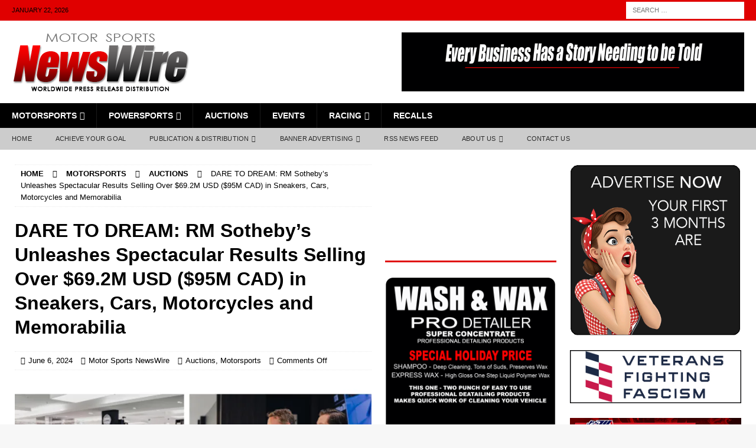

--- FILE ---
content_type: text/html; charset=UTF-8
request_url: https://motorsportsnewswire.com/2024/06/06/dare-to-dream-rm-sothebys-unleashes-spectacular-results-selling-over-69-2m-usd-95m-cad-in-sneakers-cars-motorcycles-and-memorabilia/
body_size: 32488
content:
<!DOCTYPE html><html class="no-js mh-two-sb" lang="en-US"><head><script data-no-optimize="1">var litespeed_docref=sessionStorage.getItem("litespeed_docref");litespeed_docref&&(Object.defineProperty(document,"referrer",{get:function(){return litespeed_docref}}),sessionStorage.removeItem("litespeed_docref"));</script> <meta charset="UTF-8"><meta name="viewport" content="width=device-width, initial-scale=1.0"><link rel="profile" href="https://gmpg.org/xfn/11" /><style id="jetpack-boost-critical-css">@media all{ul{box-sizing:border-box}.entry-content{counter-reset:footnotes}.screen-reader-text{border:0;clip-path:inset(50%);height:1px;margin:-1px;overflow:hidden;padding:0;position:absolute;width:1px;word-wrap:normal!important}:where(figure){margin:0 0 1em}}@media all{@font-face{font-display:swap;font-family:FontAwesome;font-weight:400;font-style:normal}.fa{display:inline-block;font:normal normal normal 14px/1 FontAwesome;font-size:inherit;text-rendering:auto;-webkit-font-smoothing:antialiased;-moz-osx-font-smoothing:grayscale}.fa-user:before{content:""}.fa-clock-o:before{content:""}.fa-chevron-up:before{content:""}.fa-comment-o:before{content:""}.fa-angle-right:before{content:""}.fa-folder-open-o:before{content:""}}@media all{div.sharedaddy{clear:both}div.sharedaddy h3.sd-title{margin:0 0 1em 0;display:inline-block;line-height:1.2;font-size:9pt;font-weight:700}div.sharedaddy h3.sd-title::before{content:"";display:block;width:100%;min-width:30px;border-top:1px solid #dcdcde;margin-bottom:1em}div.jetpack-likes-widget-wrapper{width:100%;min-height:50px;position:relative}div.jetpack-likes-widget-wrapper .sd-link-color{font-size:12px}#likes-other-gravatars{display:none;position:absolute;padding:9px 12px 10px 12px;background-color:#fff;border:solid 1px #dcdcde;border-radius:4px;box-shadow:none;min-width:220px;max-height:240px;height:auto;overflow:auto;z-index:1000}#likes-other-gravatars *{line-height:normal}#likes-other-gravatars .likes-text{color:#101517;font-size:12px;font-weight:500;padding-bottom:8px}#likes-other-gravatars ul{margin:0;padding:0;text-indent:0;list-style-type:none}#likes-other-gravatars ul.wpl-avatars{overflow:auto;display:block;max-height:190px}.jetpack-likes-widget-unloaded .likes-widget-placeholder{display:block}.post-likes-widget-placeholder{margin:0;border-width:0;position:relative}.post-likes-widget-placeholder .button{display:none}.post-likes-widget-placeholder .loading{color:#999;font-size:12px}}@media all{div.sharedaddy{clear:both}div.sharedaddy h3.sd-title{margin:0 0 1em 0;display:inline-block;line-height:1.2;font-size:9pt;font-weight:700}.sd-sharing{margin-bottom:1em}.sd-content ul{padding:0!important;margin:0!important;list-style:none!important}.sd-content ul li{display:inline-block;margin:0 8px 12px 0;padding:0}.sd-content ul li a.sd-button,.sd-social-icon .sd-content ul li a.sd-button{text-decoration:none!important;display:inline-block;font-size:13px;font-family:"Open Sans",sans-serif;font-weight:500;border-radius:4px;color:#2c3338!important;background:#fff;box-shadow:0 1px 2px rgb(0 0 0/.12),0 0 0 1px rgb(0 0 0/.12);text-shadow:none;line-height:23px;padding:4px 11px 3px 9px}.sd-content ul li a.sd-button>span{line-height:23px;margin-left:6px}.sd-social-icon .sd-content ul li a.sd-button>span{margin-left:0}body .sd-social-icon .sd-content ul li[class*=share-] a.sd-button.share-icon.no-text span:not(.custom-sharing-span){display:none}.sd-content ul li a.sd-button::before{display:inline-block;-webkit-font-smoothing:antialiased;-moz-osx-font-smoothing:grayscale;font:400 18px/1 social-logos;vertical-align:top;text-align:center}@media screen and (-webkit-min-device-pixel-ratio:0){.sd-content ul li a.sd-button::before{position:relative;top:2px}}.sd-social-icon .sd-content ul li.share-linkedin a::before{content:""}.sd-social-icon .sd-content ul li.share-facebook a::before{content:""}.sd-social-icon .sd-content ul li[class*=share-] a{border-radius:50%;border:0;box-shadow:none;padding:7px;position:relative;top:-2px;line-height:1;width:auto;height:auto;margin-bottom:0;max-width:32px}.sd-social-icon .sd-content ul li[class*=share-] a.sd-button>span{line-height:1}.sd-social-icon .sd-content ul li[class*=share-] a.sd-button::before{top:0}.sd-social-icon .sd-content ul li[class*=share-] a.sd-button{background:#e9e9e9;margin-top:2px;text-indent:0}.sd-social-icon .sd-content ul li[class*=share-].share-facebook a.sd-button{background:#0866ff;color:#fff!important}.sd-social-icon .sd-content ul li[class*=share-].share-linkedin a.sd-button{background:#0077b5;color:#fff!important}}@media all{a,article,aside,body,div,em,figure,form,h1,h3,h4,header,html,i,iframe,img,label,li,nav,p,span,strong,sup,ul{margin:0;padding:0;border:0;font-size:100%;font:inherit;vertical-align:baseline}article,aside,figure,header,nav{display:block}ul{list-style:none}html{font-size:100%;-ms-text-size-adjust:none;-webkit-text-size-adjust:none}body{font-family:"Open Sans",Helvetica,Arial,sans-serif;font-size:14px;font-size:.875rem;line-height:1.6;background:#f7f7f7;word-wrap:break-word}.mh-container,.mh-container-inner{width:100%;max-width:1080px;margin:0 auto;position:relative}.mh-container-outer{margin:25px auto;-webkit-box-shadow:0 0 10px rgb(50 50 50/.17);-moz-box-shadow:0 0 10px rgb(50 50 50/.17);box-shadow:0 0 10px rgb(50 50 50/.17)}.mh-wide-layout .mh-container-outer{margin:0 auto;box-shadow:none}.mh-wrapper{padding:25px;background:#fff}.mh-content{width:65.83%;overflow:hidden}.mh-sidebar{width:31.66%;float:left}.mh-two-sb .mh-container{max-width:1431px}.mh-two-sb .mh-main{float:left;width:74.584%;max-width:1030px}.mh-two-sb .mh-sidebar-2{float:right;width:23.606%;margin-left:1.81%}.mh-right-sb #main-content{float:left;margin-right:2.5%}.mh-row [class*=mh-col-]:first-child{margin:0}[class*=mh-col-]{float:left;margin-left:2.5%;overflow:hidden}.mh-col-1-3{width:31.66%}.mh-col-2-3{width:65.83%}.clearfix{display:block}.clearfix:after{content:".";display:block;clear:both;visibility:hidden;line-height:0;height:0;margin:0;padding:0}h1{font-size:32px;font-size:2rem}h3{font-size:20px;font-size:1.25rem}h4{font-size:18px;font-size:1.125rem}h1,h3,h4{font-family:"Open Sans",Helvetica,Arial,sans-serif;color:#000;line-height:1.3;font-weight:700}strong{font-weight:700}em,i{font-style:italic}sup{vertical-align:super;font-size:10px;font-size:.625rem}a{color:#000;text-decoration:none}.screen-reader-text{position:absolute;top:-9999rem;left:-9999rem}.entry-content ul{list-style:square}.entry-content ul{margin:0 0 20px 40px}.entry-content li{margin-bottom:5px}.mh-preheader,.mh-wide-layout .mh-subheader{background:#e64946}.mh-subheader{background:#f5f5f5}.mh-header-bar-content{overflow:visible}.mh-header-bar-bottom-right,.mh-header-bar-top-right{float:right}.mh-header{background:#fff}.mh-site-logo{padding:20px;overflow:hidden}.mh-header-search{float:right;padding:3px 0}.mh-header-search .search-form{float:right;margin-right:25px}.mh-header-search .search-form .search-field{min-width:200px;height:29px;line-height:29px;padding:0 10px}.mh-header-search-top .search-form{margin-right:20px}.mh-header-search-top .search-form .search-field,.mh-wide-layout .mh-header-search .search-field{border-color:#fff}.mh-header-date{font-size:11px;line-height:35px;padding:0 20px;text-transform:uppercase}.mh-header-date-top{color:#fff}.mh-navigation{text-transform:uppercase}.mh-navigation li{float:left;position:relative;font-size:11px}.mh-navigation li a{display:block;color:#fff}.mh-navigation ul ul{display:none;position:absolute}.mh-navigation ul ul li{width:100%;min-width:16em}.mh-navigation .menu-item-has-children>a:after{font-family:FontAwesome;font-weight:400;line-height:1;content:"";margin-left:5px}.mh-main-nav-wrap{background:#2a2a2a}.mh-main-nav li{font-size:14px;font-weight:700}.mh-main-nav li a{padding:10px 20px;border-left:1px solid rgb(255 255 255/.1)}.mh-main-nav .sub-menu li a,.mh-main-nav li:first-child a{border:none}.mh-extra-nav-wrap{background:#fff}.mh-extra-nav-bg{background:#ddd;background:rgb(42 42 42/.2)}.mh-extra-nav li a{color:#2a2a2a;letter-spacing:.2px;padding:10px 20px}.mh-breadcrumb{padding:5px 10px;border-top:1px dotted #ebebeb;border-bottom:1px dotted #ebebeb}.mh-breadcrumb,.mh-breadcrumb a{font-size:13px;font-size:.8125rem;color:#979797;margin-bottom:20px;margin-bottom:1.25rem}.mh-breadcrumb a{font-weight:700;text-transform:uppercase}.mh-breadcrumb-delimiter{margin:0 15px}.entry-header{margin-bottom:20px;margin-bottom:1.25rem}.entry-header .entry-title{padding-bottom:10px;padding-bottom:.625rem}.entry-thumbnail{max-width:1030px;margin-bottom:20px;margin-bottom:1.25rem}.entry-thumbnail img{width:100%}.entry-content h3,.entry-content h4,.entry-content p{margin-bottom:20px;margin-bottom:1.25rem}.entry-content a{font-weight:600;color:#e64946}.mh-meta{font-size:13px;font-size:.8125rem}.mh-meta,.mh-meta a{color:#979797}.mh-meta span{margin-right:10px}.mh-meta .fa{margin-right:5px}.entry-meta{margin-top:5px}.entry-header .entry-meta{margin-top:10px;margin-top:.625rem;padding:5px 10px;border-top:1px dotted #ebebeb;border-bottom:1px dotted #ebebeb}.mh-related-content .mh-meta,.mh-related-content .mh-posts-grid-caption,.mh-related-content .mh-posts-grid-excerpt{display:none}.mh-thumb-icon{display:block;position:relative;width:100%;height:100%;overflow:hidden}img{max-width:100%;height:auto;vertical-align:bottom}iframe{max-width:100%}#respond #cancel-comment-reply-link{font-size:12px;font-size:.75rem;color:#2a2a2a;margin-left:10px}#respond #cancel-comment-reply-link:before{font-family:FontAwesome;font-weight:400;color:#e64946;content:"";margin-right:5px}input{font-size:12px;padding:5px;border:1px solid rgb(0 0 0/.1);vertical-align:middle;background:#f5f5f5}input[type=submit]{display:inline-block;min-width:150px;font-weight:700;color:#fff;padding:10px 15px;background:#e64946;text-transform:uppercase;border:0;-webkit-appearance:none}.search-form input{font-size:11px;line-height:1;color:#1f1e1e;text-transform:uppercase}.search-form .search-submit{display:none}.search-form .search-field{position:relative;padding:10px;margin:0;border:1px solid #ebebeb;background:#fff;-webkit-appearance:none;-webkit-border-radius:0;border-radius:0}.mh-back-to-top{display:none;position:fixed;right:25px;bottom:25px;padding:5px 8px 8px;color:#fff;background:#e64946;z-index:999}.mh-back-to-top .fa{font-size:24px}.mh-widget{margin-bottom:25px;overflow:hidden}.mh-widget-title{position:relative;font-size:14px;font-size:.875rem;margin-bottom:20px;margin-bottom:1.25rem;text-transform:uppercase}.mh-widget-layout3 .mh-widget-title{color:#000;padding:10px 25px 10px 15px;border-left:10px solid #e64946;background:#f5f5f5}.mh-widget-layout3 .mh-widget-title a{color:#000}.mh-header-2{margin:20px 20px 20px 0;text-align:right;overflow:hidden}.mh-image-caption{position:absolute;top:0;font-size:12px;font-size:.75rem;font-weight:700;color:#fff;padding:5px 10px;background:#e64946;text-transform:uppercase}.mh-custom-posts-item{padding:20px 0;border-bottom:1px dotted #ebebeb}.mh-custom-posts-item:first-child{padding-top:0}.mh-custom-posts-thumb{float:left;margin-right:15px}.mh-custom-posts-small-title{font-weight:700;line-height:1.3}.mh-custom-posts-small .mh-meta{font-size:11px;font-size:.6875rem}.mh-custom-posts-header{overflow:hidden}.mh-posts-grid-excerpt{margin-top:10px}.mh-video-widget{border-bottom:3px solid #e64946}.mh-video-container{position:relative;padding-bottom:56.25%;height:0;overflow:hidden}.mh-video-container iframe{position:absolute;top:0;left:0;width:100%;height:100%;border:0}.textwidget p{margin-top:20px}.textwidget p:first-child{margin-top:0}@media screen and (max-width:1120px){.mh-container-inner{width:100%}.mh-two-sb .mh-main,.mh-two-sb .mh-sidebar-2{float:none;width:100%;max-width:100%;margin:0}.mh-two-sb .mh-sidebar-2{margin-top:20px}.mh-main-nav li{font-size:12px}.mh-extra-nav li a,.mh-main-nav li a{padding:10px 15px}}@media screen and (max-width:900px){#mh-mobile .mh-header-2{margin:20px}#mh-mobile .mh-container{width:100%}.mh-container-outer{margin:0 auto}#mh-mobile .mh-site-logo,.mh-wrapper{padding:20px}.mh-header-search .search-form{margin-right:20px}.mh-widget{margin-bottom:20px}.mh-widget-col-1 .mh-custom-posts-small-title{font-size:13px;font-size:.8125rem}}@media screen and (max-width:767px){.mh-header-bar-bottom-left,.mh-header-bar-top-left,.mh-header-date{display:none}.mh-content,.mh-header-bar-content,.mh-header-widget-2,.mh-right-sb #main-content,.mh-sidebar,.mh-site-identity{float:none;width:100%;margin:0}.mh-header-search{float:none;width:100%;margin:0;padding:10px 0}.mh-header-search .search-form{float:none;text-align:center;margin:0}.mh-header-search .search-field{width:250px;max-width:100%}.mh-site-logo{text-align:center}.entry-header .entry-title{font-size:24px;font-size:1.5rem}#mh-mobile .mh-header-2{margin:0 20px 20px 20px;text-align:center}.mh-sidebar{margin-top:20px}.mh-two-sb .mh-sidebar-2{margin-top:0}.entry-header .entry-meta,.mh-breadcrumb{padding:5px 0}#mh-mobile .mh-custom-posts-small-title{font-size:14px;font-size:.875rem}}@media screen and (max-width:620px){[class*=mh-col-]{float:none;width:100%;margin:0}.entry-meta-categories{display:none}.entry-content ul{margin:0 0 20px 20px}.mh-posts-grid-excerpt{display:none}.mh-posts-grid-caption{display:none}.mh-posts-grid-item .mh-meta{display:block;font-size:11px;font-size:.6875rem}}@media only screen and (max-width:420px){.mh-header-search .search-form .search-field{width:215px;min-width:215px}#mh-mobile .mh-image-caption{font-size:11px;padding:5px 10px}}}</style><meta name='robots' content='index, follow, max-image-preview:large, max-snippet:-1, max-video-preview:-1' /><meta name="google-site-verification" content="mMQdOwQGeLaIYXNBSoSEN7Ad5mFLUIh9KDWMgVFhU24" /><title>DARE TO DREAM: RM Sotheby’s Unleashes Spectacular Results Selling Over $69.2M USD ($95M CAD) in Sneakers, Cars, Motorcycles and Memorabilia - Motor Sports NewsWire</title><link rel="canonical" href="https://motorsportsnewswire.com/2024/06/06/dare-to-dream-rm-sothebys-unleashes-spectacular-results-selling-over-69-2m-usd-95m-cad-in-sneakers-cars-motorcycles-and-memorabilia/" /><meta property="og:locale" content="en_US" /><meta property="og:type" content="article" /><meta property="og:title" content="DARE TO DREAM: RM Sotheby’s Unleashes Spectacular Results Selling Over $69.2M USD ($95M CAD) in Sneakers, Cars, Motorcycles and Memorabilia" /><meta property="og:description" content="With three auctions to cover the entire collection, the Toronto, Canada-based Dare to Dream Collection sells for more than $69.2M ($95M CAD), making it the largest on-site private collection ever sold in company history Showing [...]" /><meta property="og:url" content="https://motorsportsnewswire.com/2024/06/06/dare-to-dream-rm-sothebys-unleashes-spectacular-results-selling-over-69-2m-usd-95m-cad-in-sneakers-cars-motorcycles-and-memorabilia/" /><meta property="og:site_name" content="Motor Sports NewsWire" /><meta property="article:publisher" content="https://www.facebook.com/MotorSportsNewswire/" /><meta property="article:published_time" content="2024-06-06T13:20:46+00:00" /><meta property="og:image" content="https://motorsportsnewswire.com/wp-content/uploads/2024/06/DARE-TO-DREAM-RM-SOTHEBYS-678.jpg" /><meta property="og:image:width" content="678" /><meta property="og:image:height" content="381" /><meta property="og:image:type" content="image/jpeg" /><meta name="author" content="Motor Sports NewsWire" /><meta name="twitter:card" content="summary_large_image" /><meta name="twitter:label1" content="Written by" /><meta name="twitter:data1" content="Motor Sports NewsWire" /><meta name="twitter:label2" content="Est. reading time" /><meta name="twitter:data2" content="8 minutes" /> <script type="application/ld+json" class="yoast-schema-graph">{"@context":"https://schema.org","@graph":[{"@type":"Article","@id":"https://motorsportsnewswire.com/2024/06/06/dare-to-dream-rm-sothebys-unleashes-spectacular-results-selling-over-69-2m-usd-95m-cad-in-sneakers-cars-motorcycles-and-memorabilia/#article","isPartOf":{"@id":"https://motorsportsnewswire.com/2024/06/06/dare-to-dream-rm-sothebys-unleashes-spectacular-results-selling-over-69-2m-usd-95m-cad-in-sneakers-cars-motorcycles-and-memorabilia/"},"author":{"name":"Motor Sports NewsWire","@id":"https://motorsportsnewswire.com/#/schema/person/e052601f182e45aa62289d13b17113a6"},"headline":"DARE TO DREAM: RM Sotheby’s Unleashes Spectacular Results Selling Over $69.2M USD ($95M CAD) in Sneakers, Cars, Motorcycles and Memorabilia","datePublished":"2024-06-06T13:20:46+00:00","mainEntityOfPage":{"@id":"https://motorsportsnewswire.com/2024/06/06/dare-to-dream-rm-sothebys-unleashes-spectacular-results-selling-over-69-2m-usd-95m-cad-in-sneakers-cars-motorcycles-and-memorabilia/"},"wordCount":1472,"commentCount":0,"publisher":{"@id":"https://motorsportsnewswire.com/#organization"},"image":{"@id":"https://motorsportsnewswire.com/2024/06/06/dare-to-dream-rm-sothebys-unleashes-spectacular-results-selling-over-69-2m-usd-95m-cad-in-sneakers-cars-motorcycles-and-memorabilia/#primaryimage"},"thumbnailUrl":"https://i0.wp.com/motorsportsnewswire.com/wp-content/uploads/2024/06/DARE-TO-DREAM-RM-SOTHEBYS-678.jpg?fit=678%2C381&ssl=1","keywords":["DARE TO DREAM","RM Sotheby's"],"articleSection":["Auctions","Motorsports"],"inLanguage":"en-US","potentialAction":[{"@type":"CommentAction","name":"Comment","target":["https://motorsportsnewswire.com/2024/06/06/dare-to-dream-rm-sothebys-unleashes-spectacular-results-selling-over-69-2m-usd-95m-cad-in-sneakers-cars-motorcycles-and-memorabilia/#respond"]}]},{"@type":"WebPage","@id":"https://motorsportsnewswire.com/2024/06/06/dare-to-dream-rm-sothebys-unleashes-spectacular-results-selling-over-69-2m-usd-95m-cad-in-sneakers-cars-motorcycles-and-memorabilia/","url":"https://motorsportsnewswire.com/2024/06/06/dare-to-dream-rm-sothebys-unleashes-spectacular-results-selling-over-69-2m-usd-95m-cad-in-sneakers-cars-motorcycles-and-memorabilia/","name":"DARE TO DREAM: RM Sotheby’s Unleashes Spectacular Results Selling Over $69.2M USD ($95M CAD) in Sneakers, Cars, Motorcycles and Memorabilia - Motor Sports NewsWire","isPartOf":{"@id":"https://motorsportsnewswire.com/#website"},"primaryImageOfPage":{"@id":"https://motorsportsnewswire.com/2024/06/06/dare-to-dream-rm-sothebys-unleashes-spectacular-results-selling-over-69-2m-usd-95m-cad-in-sneakers-cars-motorcycles-and-memorabilia/#primaryimage"},"image":{"@id":"https://motorsportsnewswire.com/2024/06/06/dare-to-dream-rm-sothebys-unleashes-spectacular-results-selling-over-69-2m-usd-95m-cad-in-sneakers-cars-motorcycles-and-memorabilia/#primaryimage"},"thumbnailUrl":"https://i0.wp.com/motorsportsnewswire.com/wp-content/uploads/2024/06/DARE-TO-DREAM-RM-SOTHEBYS-678.jpg?fit=678%2C381&ssl=1","datePublished":"2024-06-06T13:20:46+00:00","breadcrumb":{"@id":"https://motorsportsnewswire.com/2024/06/06/dare-to-dream-rm-sothebys-unleashes-spectacular-results-selling-over-69-2m-usd-95m-cad-in-sneakers-cars-motorcycles-and-memorabilia/#breadcrumb"},"inLanguage":"en-US","potentialAction":[{"@type":"ReadAction","target":["https://motorsportsnewswire.com/2024/06/06/dare-to-dream-rm-sothebys-unleashes-spectacular-results-selling-over-69-2m-usd-95m-cad-in-sneakers-cars-motorcycles-and-memorabilia/"]}]},{"@type":"ImageObject","inLanguage":"en-US","@id":"https://motorsportsnewswire.com/2024/06/06/dare-to-dream-rm-sothebys-unleashes-spectacular-results-selling-over-69-2m-usd-95m-cad-in-sneakers-cars-motorcycles-and-memorabilia/#primaryimage","url":"https://i0.wp.com/motorsportsnewswire.com/wp-content/uploads/2024/06/DARE-TO-DREAM-RM-SOTHEBYS-678.jpg?fit=678%2C381&ssl=1","contentUrl":"https://i0.wp.com/motorsportsnewswire.com/wp-content/uploads/2024/06/DARE-TO-DREAM-RM-SOTHEBYS-678.jpg?fit=678%2C381&ssl=1","width":678,"height":381,"caption":"DARE TO DREAM- RM SOTHEBY’S [678]"},{"@type":"BreadcrumbList","@id":"https://motorsportsnewswire.com/2024/06/06/dare-to-dream-rm-sothebys-unleashes-spectacular-results-selling-over-69-2m-usd-95m-cad-in-sneakers-cars-motorcycles-and-memorabilia/#breadcrumb","itemListElement":[{"@type":"ListItem","position":1,"name":"Home","item":"https://motorsportsnewswire.com/"},{"@type":"ListItem","position":2,"name":"DARE TO DREAM: RM Sotheby’s Unleashes Spectacular Results Selling Over $69.2M USD ($95M CAD) in Sneakers, Cars, Motorcycles and Memorabilia"}]},{"@type":"WebSite","@id":"https://motorsportsnewswire.com/#website","url":"https://motorsportsnewswire.com/","name":"Motor Sports Newswire","description":"Worldwide Press Release Distribution","publisher":{"@id":"https://motorsportsnewswire.com/#organization"},"potentialAction":[{"@type":"SearchAction","target":{"@type":"EntryPoint","urlTemplate":"https://motorsportsnewswire.com/?s={search_term_string}"},"query-input":{"@type":"PropertyValueSpecification","valueRequired":true,"valueName":"search_term_string"}}],"inLanguage":"en-US"},{"@type":"Organization","@id":"https://motorsportsnewswire.com/#organization","name":"Motor Sports Newswire","url":"https://motorsportsnewswire.com/","logo":{"@type":"ImageObject","inLanguage":"en-US","@id":"https://motorsportsnewswire.com/#/schema/logo/image/","url":"https://motorsportsnewswire.com/wp-content/uploads/2022/12/cropped-cropped-Motor-Sports-NewsWire-logo-2022-RD-BK-300.png","contentUrl":"https://motorsportsnewswire.com/wp-content/uploads/2022/12/cropped-cropped-Motor-Sports-NewsWire-logo-2022-RD-BK-300.png","width":300,"height":100,"caption":"Motor Sports Newswire"},"image":{"@id":"https://motorsportsnewswire.com/#/schema/logo/image/"},"sameAs":["https://www.facebook.com/MotorSportsNewswire/","https://www.linkedin.com/in/jon-simms-73500635/"]},{"@type":"Person","@id":"https://motorsportsnewswire.com/#/schema/person/e052601f182e45aa62289d13b17113a6","name":"Motor Sports NewsWire","image":{"@type":"ImageObject","inLanguage":"en-US","@id":"https://motorsportsnewswire.com/#/schema/person/image/","url":"https://motorsportsnewswire.com/wp-content/litespeed/avatar/4e3ca59f6bc60ce9be5b2683bec2a948.jpg?ver=1768988237","contentUrl":"https://motorsportsnewswire.com/wp-content/litespeed/avatar/4e3ca59f6bc60ce9be5b2683bec2a948.jpg?ver=1768988237","caption":"Motor Sports NewsWire"},"url":"https://motorsportsnewswire.com/author/motorsportsnewswire/"}]}</script> <link rel='dns-prefetch' href='//fonts.googleapis.com' /><link rel='dns-prefetch' href='//jetpack.wordpress.com' /><link rel='dns-prefetch' href='//s0.wp.com' /><link rel='dns-prefetch' href='//public-api.wordpress.com' /><link rel='dns-prefetch' href='//0.gravatar.com' /><link rel='dns-prefetch' href='//1.gravatar.com' /><link rel='dns-prefetch' href='//2.gravatar.com' /><link rel='dns-prefetch' href='//widgets.wp.com' /><link rel='preconnect' href='//i0.wp.com' /><link rel='preconnect' href='//c0.wp.com' /><link rel="alternate" type="application/rss+xml" title="Motor Sports NewsWire &raquo; Feed" href="https://motorsportsnewswire.com/feed/" /><link rel="alternate" type="application/rss+xml" title="Motor Sports NewsWire &raquo; Comments Feed" href="https://motorsportsnewswire.com/comments/feed/" /><link rel="alternate" title="oEmbed (JSON)" type="application/json+oembed" href="https://motorsportsnewswire.com/wp-json/oembed/1.0/embed?url=https%3A%2F%2Fmotorsportsnewswire.com%2F2024%2F06%2F06%2Fdare-to-dream-rm-sothebys-unleashes-spectacular-results-selling-over-69-2m-usd-95m-cad-in-sneakers-cars-motorcycles-and-memorabilia%2F" /><link rel="alternate" title="oEmbed (XML)" type="text/xml+oembed" href="https://motorsportsnewswire.com/wp-json/oembed/1.0/embed?url=https%3A%2F%2Fmotorsportsnewswire.com%2F2024%2F06%2F06%2Fdare-to-dream-rm-sothebys-unleashes-spectacular-results-selling-over-69-2m-usd-95m-cad-in-sneakers-cars-motorcycles-and-memorabilia%2F&#038;format=xml" /><style id='wp-img-auto-sizes-contain-inline-css' type='text/css'>img:is([sizes=auto i],[sizes^="auto," i]){contain-intrinsic-size:3000px 1500px}
/*# sourceURL=wp-img-auto-sizes-contain-inline-css */</style><noscript><link data-optimized="2" rel="stylesheet" href="https://motorsportsnewswire.com/wp-content/litespeed/css/eaab501587c47abfc0619fe5a1361e7c.css?ver=b4621" />
</noscript><link data-media="all" onload="this.media=this.dataset.media; delete this.dataset.media; this.removeAttribute( &apos;onload&apos; );" rel='stylesheet' id='litespeed-cache-dummy-css' href='https://motorsportsnewswire.com/wp-content/plugins/litespeed-cache/assets/css/litespeed-dummy.css' type='text/css' media="not all" />
<noscript><link rel='stylesheet' id='wp-block-library-css' href='https://c0.wp.com/c/6.9/wp-includes/css/dist/block-library/style.min.css' type='text/css' media='all' />
</noscript><link data-media="all" onload="this.media=this.dataset.media; delete this.dataset.media; this.removeAttribute( &apos;onload&apos; );" rel='stylesheet' id='wp-block-library-css' href='https://c0.wp.com/c/6.9/wp-includes/css/dist/block-library/style.min.css' type='text/css' media="not all" /><style id='wp-block-heading-inline-css' type='text/css'>h1:where(.wp-block-heading).has-background,h2:where(.wp-block-heading).has-background,h3:where(.wp-block-heading).has-background,h4:where(.wp-block-heading).has-background,h5:where(.wp-block-heading).has-background,h6:where(.wp-block-heading).has-background{padding:1.25em 2.375em}h1.has-text-align-left[style*=writing-mode]:where([style*=vertical-lr]),h1.has-text-align-right[style*=writing-mode]:where([style*=vertical-rl]),h2.has-text-align-left[style*=writing-mode]:where([style*=vertical-lr]),h2.has-text-align-right[style*=writing-mode]:where([style*=vertical-rl]),h3.has-text-align-left[style*=writing-mode]:where([style*=vertical-lr]),h3.has-text-align-right[style*=writing-mode]:where([style*=vertical-rl]),h4.has-text-align-left[style*=writing-mode]:where([style*=vertical-lr]),h4.has-text-align-right[style*=writing-mode]:where([style*=vertical-rl]),h5.has-text-align-left[style*=writing-mode]:where([style*=vertical-lr]),h5.has-text-align-right[style*=writing-mode]:where([style*=vertical-rl]),h6.has-text-align-left[style*=writing-mode]:where([style*=vertical-lr]),h6.has-text-align-right[style*=writing-mode]:where([style*=vertical-rl]){rotate:180deg}
/*# sourceURL=https://c0.wp.com/c/6.9/wp-includes/blocks/heading/style.min.css */</style><style id='wp-block-group-inline-css' type='text/css'>.wp-block-group{box-sizing:border-box}:where(.wp-block-group.wp-block-group-is-layout-constrained){position:relative}
/*# sourceURL=https://c0.wp.com/c/6.9/wp-includes/blocks/group/style.min.css */</style><style id='wp-block-paragraph-inline-css' type='text/css'>.is-small-text{font-size:.875em}.is-regular-text{font-size:1em}.is-large-text{font-size:2.25em}.is-larger-text{font-size:3em}.has-drop-cap:not(:focus):first-letter{float:left;font-size:8.4em;font-style:normal;font-weight:100;line-height:.68;margin:.05em .1em 0 0;text-transform:uppercase}body.rtl .has-drop-cap:not(:focus):first-letter{float:none;margin-left:.1em}p.has-drop-cap.has-background{overflow:hidden}:root :where(p.has-background){padding:1.25em 2.375em}:where(p.has-text-color:not(.has-link-color)) a{color:inherit}p.has-text-align-left[style*="writing-mode:vertical-lr"],p.has-text-align-right[style*="writing-mode:vertical-rl"]{rotate:180deg}
/*# sourceURL=https://c0.wp.com/c/6.9/wp-includes/blocks/paragraph/style.min.css */</style><style id='wp-block-separator-inline-css' type='text/css'>@charset "UTF-8";.wp-block-separator{border:none;border-top:2px solid}:root :where(.wp-block-separator.is-style-dots){height:auto;line-height:1;text-align:center}:root :where(.wp-block-separator.is-style-dots):before{color:currentColor;content:"···";font-family:serif;font-size:1.5em;letter-spacing:2em;padding-left:2em}.wp-block-separator.is-style-dots{background:none!important;border:none!important}
/*# sourceURL=https://c0.wp.com/c/6.9/wp-includes/blocks/separator/style.min.css */</style><style id='global-styles-inline-css' type='text/css'>:root{--wp--preset--aspect-ratio--square: 1;--wp--preset--aspect-ratio--4-3: 4/3;--wp--preset--aspect-ratio--3-4: 3/4;--wp--preset--aspect-ratio--3-2: 3/2;--wp--preset--aspect-ratio--2-3: 2/3;--wp--preset--aspect-ratio--16-9: 16/9;--wp--preset--aspect-ratio--9-16: 9/16;--wp--preset--color--black: #000000;--wp--preset--color--cyan-bluish-gray: #abb8c3;--wp--preset--color--white: #ffffff;--wp--preset--color--pale-pink: #f78da7;--wp--preset--color--vivid-red: #cf2e2e;--wp--preset--color--luminous-vivid-orange: #ff6900;--wp--preset--color--luminous-vivid-amber: #fcb900;--wp--preset--color--light-green-cyan: #7bdcb5;--wp--preset--color--vivid-green-cyan: #00d084;--wp--preset--color--pale-cyan-blue: #8ed1fc;--wp--preset--color--vivid-cyan-blue: #0693e3;--wp--preset--color--vivid-purple: #9b51e0;--wp--preset--gradient--vivid-cyan-blue-to-vivid-purple: linear-gradient(135deg,rgb(6,147,227) 0%,rgb(155,81,224) 100%);--wp--preset--gradient--light-green-cyan-to-vivid-green-cyan: linear-gradient(135deg,rgb(122,220,180) 0%,rgb(0,208,130) 100%);--wp--preset--gradient--luminous-vivid-amber-to-luminous-vivid-orange: linear-gradient(135deg,rgb(252,185,0) 0%,rgb(255,105,0) 100%);--wp--preset--gradient--luminous-vivid-orange-to-vivid-red: linear-gradient(135deg,rgb(255,105,0) 0%,rgb(207,46,46) 100%);--wp--preset--gradient--very-light-gray-to-cyan-bluish-gray: linear-gradient(135deg,rgb(238,238,238) 0%,rgb(169,184,195) 100%);--wp--preset--gradient--cool-to-warm-spectrum: linear-gradient(135deg,rgb(74,234,220) 0%,rgb(151,120,209) 20%,rgb(207,42,186) 40%,rgb(238,44,130) 60%,rgb(251,105,98) 80%,rgb(254,248,76) 100%);--wp--preset--gradient--blush-light-purple: linear-gradient(135deg,rgb(255,206,236) 0%,rgb(152,150,240) 100%);--wp--preset--gradient--blush-bordeaux: linear-gradient(135deg,rgb(254,205,165) 0%,rgb(254,45,45) 50%,rgb(107,0,62) 100%);--wp--preset--gradient--luminous-dusk: linear-gradient(135deg,rgb(255,203,112) 0%,rgb(199,81,192) 50%,rgb(65,88,208) 100%);--wp--preset--gradient--pale-ocean: linear-gradient(135deg,rgb(255,245,203) 0%,rgb(182,227,212) 50%,rgb(51,167,181) 100%);--wp--preset--gradient--electric-grass: linear-gradient(135deg,rgb(202,248,128) 0%,rgb(113,206,126) 100%);--wp--preset--gradient--midnight: linear-gradient(135deg,rgb(2,3,129) 0%,rgb(40,116,252) 100%);--wp--preset--font-size--small: 13px;--wp--preset--font-size--medium: 20px;--wp--preset--font-size--large: 36px;--wp--preset--font-size--x-large: 42px;--wp--preset--spacing--20: 0.44rem;--wp--preset--spacing--30: 0.67rem;--wp--preset--spacing--40: 1rem;--wp--preset--spacing--50: 1.5rem;--wp--preset--spacing--60: 2.25rem;--wp--preset--spacing--70: 3.38rem;--wp--preset--spacing--80: 5.06rem;--wp--preset--shadow--natural: 6px 6px 9px rgba(0, 0, 0, 0.2);--wp--preset--shadow--deep: 12px 12px 50px rgba(0, 0, 0, 0.4);--wp--preset--shadow--sharp: 6px 6px 0px rgba(0, 0, 0, 0.2);--wp--preset--shadow--outlined: 6px 6px 0px -3px rgb(255, 255, 255), 6px 6px rgb(0, 0, 0);--wp--preset--shadow--crisp: 6px 6px 0px rgb(0, 0, 0);}:where(.is-layout-flex){gap: 0.5em;}:where(.is-layout-grid){gap: 0.5em;}body .is-layout-flex{display: flex;}.is-layout-flex{flex-wrap: wrap;align-items: center;}.is-layout-flex > :is(*, div){margin: 0;}body .is-layout-grid{display: grid;}.is-layout-grid > :is(*, div){margin: 0;}:where(.wp-block-columns.is-layout-flex){gap: 2em;}:where(.wp-block-columns.is-layout-grid){gap: 2em;}:where(.wp-block-post-template.is-layout-flex){gap: 1.25em;}:where(.wp-block-post-template.is-layout-grid){gap: 1.25em;}.has-black-color{color: var(--wp--preset--color--black) !important;}.has-cyan-bluish-gray-color{color: var(--wp--preset--color--cyan-bluish-gray) !important;}.has-white-color{color: var(--wp--preset--color--white) !important;}.has-pale-pink-color{color: var(--wp--preset--color--pale-pink) !important;}.has-vivid-red-color{color: var(--wp--preset--color--vivid-red) !important;}.has-luminous-vivid-orange-color{color: var(--wp--preset--color--luminous-vivid-orange) !important;}.has-luminous-vivid-amber-color{color: var(--wp--preset--color--luminous-vivid-amber) !important;}.has-light-green-cyan-color{color: var(--wp--preset--color--light-green-cyan) !important;}.has-vivid-green-cyan-color{color: var(--wp--preset--color--vivid-green-cyan) !important;}.has-pale-cyan-blue-color{color: var(--wp--preset--color--pale-cyan-blue) !important;}.has-vivid-cyan-blue-color{color: var(--wp--preset--color--vivid-cyan-blue) !important;}.has-vivid-purple-color{color: var(--wp--preset--color--vivid-purple) !important;}.has-black-background-color{background-color: var(--wp--preset--color--black) !important;}.has-cyan-bluish-gray-background-color{background-color: var(--wp--preset--color--cyan-bluish-gray) !important;}.has-white-background-color{background-color: var(--wp--preset--color--white) !important;}.has-pale-pink-background-color{background-color: var(--wp--preset--color--pale-pink) !important;}.has-vivid-red-background-color{background-color: var(--wp--preset--color--vivid-red) !important;}.has-luminous-vivid-orange-background-color{background-color: var(--wp--preset--color--luminous-vivid-orange) !important;}.has-luminous-vivid-amber-background-color{background-color: var(--wp--preset--color--luminous-vivid-amber) !important;}.has-light-green-cyan-background-color{background-color: var(--wp--preset--color--light-green-cyan) !important;}.has-vivid-green-cyan-background-color{background-color: var(--wp--preset--color--vivid-green-cyan) !important;}.has-pale-cyan-blue-background-color{background-color: var(--wp--preset--color--pale-cyan-blue) !important;}.has-vivid-cyan-blue-background-color{background-color: var(--wp--preset--color--vivid-cyan-blue) !important;}.has-vivid-purple-background-color{background-color: var(--wp--preset--color--vivid-purple) !important;}.has-black-border-color{border-color: var(--wp--preset--color--black) !important;}.has-cyan-bluish-gray-border-color{border-color: var(--wp--preset--color--cyan-bluish-gray) !important;}.has-white-border-color{border-color: var(--wp--preset--color--white) !important;}.has-pale-pink-border-color{border-color: var(--wp--preset--color--pale-pink) !important;}.has-vivid-red-border-color{border-color: var(--wp--preset--color--vivid-red) !important;}.has-luminous-vivid-orange-border-color{border-color: var(--wp--preset--color--luminous-vivid-orange) !important;}.has-luminous-vivid-amber-border-color{border-color: var(--wp--preset--color--luminous-vivid-amber) !important;}.has-light-green-cyan-border-color{border-color: var(--wp--preset--color--light-green-cyan) !important;}.has-vivid-green-cyan-border-color{border-color: var(--wp--preset--color--vivid-green-cyan) !important;}.has-pale-cyan-blue-border-color{border-color: var(--wp--preset--color--pale-cyan-blue) !important;}.has-vivid-cyan-blue-border-color{border-color: var(--wp--preset--color--vivid-cyan-blue) !important;}.has-vivid-purple-border-color{border-color: var(--wp--preset--color--vivid-purple) !important;}.has-vivid-cyan-blue-to-vivid-purple-gradient-background{background: var(--wp--preset--gradient--vivid-cyan-blue-to-vivid-purple) !important;}.has-light-green-cyan-to-vivid-green-cyan-gradient-background{background: var(--wp--preset--gradient--light-green-cyan-to-vivid-green-cyan) !important;}.has-luminous-vivid-amber-to-luminous-vivid-orange-gradient-background{background: var(--wp--preset--gradient--luminous-vivid-amber-to-luminous-vivid-orange) !important;}.has-luminous-vivid-orange-to-vivid-red-gradient-background{background: var(--wp--preset--gradient--luminous-vivid-orange-to-vivid-red) !important;}.has-very-light-gray-to-cyan-bluish-gray-gradient-background{background: var(--wp--preset--gradient--very-light-gray-to-cyan-bluish-gray) !important;}.has-cool-to-warm-spectrum-gradient-background{background: var(--wp--preset--gradient--cool-to-warm-spectrum) !important;}.has-blush-light-purple-gradient-background{background: var(--wp--preset--gradient--blush-light-purple) !important;}.has-blush-bordeaux-gradient-background{background: var(--wp--preset--gradient--blush-bordeaux) !important;}.has-luminous-dusk-gradient-background{background: var(--wp--preset--gradient--luminous-dusk) !important;}.has-pale-ocean-gradient-background{background: var(--wp--preset--gradient--pale-ocean) !important;}.has-electric-grass-gradient-background{background: var(--wp--preset--gradient--electric-grass) !important;}.has-midnight-gradient-background{background: var(--wp--preset--gradient--midnight) !important;}.has-small-font-size{font-size: var(--wp--preset--font-size--small) !important;}.has-medium-font-size{font-size: var(--wp--preset--font-size--medium) !important;}.has-large-font-size{font-size: var(--wp--preset--font-size--large) !important;}.has-x-large-font-size{font-size: var(--wp--preset--font-size--x-large) !important;}
/*# sourceURL=global-styles-inline-css */</style><style id='core-block-supports-inline-css' type='text/css'>.wp-container-core-group-is-layout-bcfe9290 > :where(:not(.alignleft):not(.alignright):not(.alignfull)){max-width:480px;margin-left:auto !important;margin-right:auto !important;}.wp-container-core-group-is-layout-bcfe9290 > .alignwide{max-width:480px;}.wp-container-core-group-is-layout-bcfe9290 .alignfull{max-width:none;}
/*# sourceURL=core-block-supports-inline-css */</style><style id='classic-theme-styles-inline-css' type='text/css'>/*! This file is auto-generated */
.wp-block-button__link{color:#fff;background-color:#32373c;border-radius:9999px;box-shadow:none;text-decoration:none;padding:calc(.667em + 2px) calc(1.333em + 2px);font-size:1.125em}.wp-block-file__button{background:#32373c;color:#fff;text-decoration:none}
/*# sourceURL=/wp-includes/css/classic-themes.min.css */</style><noscript><link rel='stylesheet' id='pmpro_frontend_base-css' href='https://motorsportsnewswire.com/wp-content/plugins/paid-memberships-pro/css/frontend/base.css' type='text/css' media='all' />
</noscript>
<noscript><link rel='stylesheet' id='pmpro_frontend_variation_1-css' href='https://motorsportsnewswire.com/wp-content/plugins/paid-memberships-pro/css/frontend/variation_1.css' type='text/css' media='all' />
</noscript>
<noscript><link rel='stylesheet' id='mh-font-awesome-css' href='https://motorsportsnewswire.com/wp-content/themes/mh-magazine/includes/font-awesome.min.css' type='text/css' media='all' />
</noscript>
<noscript><link rel='stylesheet' id='mh-magazine-css' href='https://motorsportsnewswire.com/wp-content/themes/mh-magazine/style.css' type='text/css' media='all' />
</noscript>
<noscript><link rel='stylesheet' id='mh-google-fonts-css' href='https://fonts.googleapis.com/css?family=Orienta:300,400,400italic,600,700%7cTitillium+Web:300,400,400italic,600,700' type='text/css' media='all' />
</noscript>
<noscript><link rel='stylesheet' id='jetpack_likes-css' href='https://c0.wp.com/p/jetpack/15.4/modules/likes/style.css' type='text/css' media='all' />
</noscript><link data-media="all" onload="this.media=this.dataset.media; delete this.dataset.media; this.removeAttribute( &apos;onload&apos; );" rel='stylesheet' id='jetpack_likes-css' href='https://c0.wp.com/p/jetpack/15.4/modules/likes/style.css' type='text/css' media="not all" />
<noscript><link rel='stylesheet' id='sharedaddy-css' href='https://c0.wp.com/p/jetpack/15.4/modules/sharedaddy/sharing.css' type='text/css' media='all' />
</noscript><link data-media="all" onload="this.media=this.dataset.media; delete this.dataset.media; this.removeAttribute( &apos;onload&apos; );" rel='stylesheet' id='sharedaddy-css' href='https://c0.wp.com/p/jetpack/15.4/modules/sharedaddy/sharing.css' type='text/css' media="not all" />
<noscript><link rel='stylesheet' id='social-logos-css' href='https://c0.wp.com/p/jetpack/15.4/_inc/social-logos/social-logos.min.css' type='text/css' media='all' />
</noscript><link data-media="all" onload="this.media=this.dataset.media; delete this.dataset.media; this.removeAttribute( &apos;onload&apos; );" rel='stylesheet' id='social-logos-css' href='https://c0.wp.com/p/jetpack/15.4/_inc/social-logos/social-logos.min.css' type='text/css' media="not all" /> <script type="litespeed/javascript" data-src="https://c0.wp.com/c/6.9/wp-includes/js/jquery/jquery.min.js" id="jquery-core-js"></script> <script type="litespeed/javascript" data-src="https://c0.wp.com/c/6.9/wp-includes/js/jquery/jquery-migrate.min.js" id="jquery-migrate-js"></script> <link rel="https://api.w.org/" href="https://motorsportsnewswire.com/wp-json/" /><link rel="alternate" title="JSON" type="application/json" href="https://motorsportsnewswire.com/wp-json/wp/v2/posts/189982" /><link rel="EditURI" type="application/rsd+xml" title="RSD" href="https://motorsportsnewswire.com/xmlrpc.php?rsd" /><meta name="generator" content="WordPress 6.9" /><link rel='shortlink' href='https://motorsportsnewswire.com/?p=189982' /><style id="pmpro_colors">:root {
	--pmpro--color--base: #ffffff;
	--pmpro--color--contrast: #222222;
	--pmpro--color--accent: #0c3d54;
	--pmpro--color--accent--variation: hsl( 199,75%,28.5% );
	--pmpro--color--border--variation: hsl( 0,0%,91% );
}</style><style type="text/css">.mh-navigation li:hover, .mh-navigation ul li:hover > ul, .mh-main-nav-wrap, .mh-main-nav, .mh-social-nav li a:hover, .entry-tags li, .mh-slider-caption, .mh-widget-layout8 .mh-widget-title .mh-footer-widget-title-inner, .mh-widget-col-1 .mh-slider-caption, .mh-widget-col-1 .mh-posts-lineup-caption, .mh-carousel-layout1, .mh-spotlight-widget, .mh-social-widget li a, .mh-author-bio-widget, .mh-footer-widget .mh-tab-comment-excerpt, .mh-nip-item:hover .mh-nip-overlay, .mh-widget .tagcloud a, .mh-footer-widget .tagcloud a, .mh-footer, .mh-copyright-wrap, input[type=submit]:hover, #infinite-handle span:hover { background: #000000; }
.mh-extra-nav-bg { background: rgba(0, 0, 0, 0.2); }
.mh-slider-caption, .mh-posts-stacked-title, .mh-posts-lineup-caption { background: #000000; background: rgba(0, 0, 0, 0.8); }
@media screen and (max-width: 900px) { #mh-mobile .mh-slider-caption, #mh-mobile .mh-posts-lineup-caption { background: rgba(0, 0, 0, 1); } }
.slicknav_menu, .slicknav_nav ul, #mh-mobile .mh-footer-widget .mh-posts-stacked-overlay { border-color: #000000; }
.mh-copyright, .mh-copyright a { color: #fff; }
.mh-widget-layout4 .mh-widget-title { background: #e00000; background: rgba(224, 0, 0, 0.6); }
.mh-preheader, .mh-wide-layout .mh-subheader, .mh-ticker-title, .mh-main-nav li:hover, .mh-footer-nav, .slicknav_menu, .slicknav_btn, .slicknav_nav .slicknav_item:hover, .slicknav_nav a:hover, .mh-back-to-top, .mh-subheading, .entry-tags .fa, .entry-tags li:hover, .mh-widget-layout2 .mh-widget-title, .mh-widget-layout4 .mh-widget-title-inner, .mh-widget-layout4 .mh-footer-widget-title, .mh-widget-layout5 .mh-widget-title-inner, .mh-widget-layout6 .mh-widget-title, #mh-mobile .flex-control-paging li a.flex-active, .mh-image-caption, .mh-carousel-layout1 .mh-carousel-caption, .mh-tab-button.active, .mh-tab-button.active:hover, .mh-footer-widget .mh-tab-button.active, .mh-social-widget li:hover a, .mh-footer-widget .mh-social-widget li a, .mh-footer-widget .mh-author-bio-widget, .tagcloud a:hover, .mh-widget .tagcloud a:hover, .mh-footer-widget .tagcloud a:hover, .mh-posts-stacked-item .mh-meta, .page-numbers:hover, .mh-loop-pagination .current, .mh-comments-pagination .current, .pagelink, a:hover .pagelink, input[type=submit], #infinite-handle span { background: #e00000; }
.mh-main-nav-wrap .slicknav_nav ul, blockquote, .mh-widget-layout1 .mh-widget-title, .mh-widget-layout3 .mh-widget-title, .mh-widget-layout5 .mh-widget-title, .mh-widget-layout8 .mh-widget-title:after, #mh-mobile .mh-slider-caption, .mh-carousel-layout1, .mh-spotlight-widget, .mh-author-bio-widget, .mh-author-bio-title, .mh-author-bio-image-frame, .mh-video-widget, .mh-tab-buttons, textarea:hover, input[type=text]:hover, input[type=email]:hover, input[type=tel]:hover, input[type=url]:hover { border-color: #e00000; }
.mh-header-tagline, .mh-dropcap, .mh-carousel-layout1 .flex-direction-nav a, .mh-carousel-layout2 .mh-carousel-caption, .mh-posts-digest-small-category, .mh-posts-lineup-more, .bypostauthor .fn:after, .mh-comment-list .comment-reply-link:before, #respond #cancel-comment-reply-link:before { color: #e00000; }
.mh-subheader, .page-numbers, a .pagelink, .mh-widget-layout3 .mh-widget-title, .mh-widget .search-form, .mh-tab-button, .mh-tab-content, .mh-nip-widget, .mh-magazine-facebook-page-widget, .mh-social-widget, .mh-posts-horizontal-widget, .mh-ad-spot, .mh-info-spot { background: #9b9b9b; }
.mh-tab-post-item { border-color: rgba(255, 255, 255, 0.3); }
.mh-tab-comment-excerpt { background: rgba(255, 255, 255, 0.6); }
.mh-header-nav-top li a, .mh-wide-layout .mh-header-nav-bottom li a, .mh-main-nav li:hover > a, .mh-footer-nav li a, .mh-social-nav-top .fa-mh-social, .mh-wide-layout .mh-social-nav-bottom .fa-mh-social, .slicknav_nav a, .slicknav_nav a:hover, .slicknav_nav .slicknav_item:hover, .slicknav_menu .slicknav_menutxt, .mh-header-date-top, .mh-wide-layout .mh-header-date-bottom, .mh-ticker-title, .mh-boxed-layout .mh-ticker-item-top a, .mh-wide-layout .mh-ticker-item a, .mh-subheading, .entry-tags .fa, .entry-tags a:hover, .mh-content .current, .page-numbers:hover, .pagelink, a:hover .pagelink, .mh-back-to-top, .mh-back-to-top:hover, .mh-widget-layout2 .mh-widget-title, .mh-widget-layout2 .mh-widget-title a, .mh-widget-layout4 .mh-widget-title-inner, .mh-widget-layout4 .mh-widget-title a, .mh-widget-layout5 .mh-widget-title, .mh-widget-layout5 .mh-widget-title a, .mh-widget-layout6 .mh-widget-title, .mh-widget-layout6 .mh-widget-title a, .mh-image-caption, .mh-carousel-layout1 .mh-carousel-caption, .mh-footer-widget .mh-author-bio-title, .mh-footer-widget .mh-author-bio-text, .mh-social-widget li:hover .fa-mh-social, .mh-footer-widget .mh-social-widget .fa-mh-social, #mh-mobile .mh-tab-button.active, .mh-tab-button.active:hover, .tagcloud a:hover, .mh-widget .tagcloud a:hover, .mh-footer-widget .tagcloud a:hover, .mh-posts-stacked-item .mh-meta, .mh-posts-stacked-item .mh-meta a, .mh-posts-stacked-item .mh-meta a:hover, input[type=submit], #infinite-handle span { color: #000000; }
.slicknav_menu .slicknav_icon-bar { background: #000000; }
.mh-meta, .mh-meta a, .mh-breadcrumb, .mh-breadcrumb a, .mh-comment-list .comment-meta, .mh-comment-list .comment-meta a, .mh-comment-list .comment-reply-link, .mh-user-data, .widget_rss .rss-date, .widget_rss cite { color: #000000; }
.entry-content a { color: #e00000; }
a:hover, .entry-content a:hover, #respond a:hover, #respond #cancel-comment-reply-link:hover, #respond .logged-in-as a:hover, .mh-comment-list .comment-meta a:hover, .mh-ping-list .mh-ping-item a:hover, .mh-meta a:hover, .mh-breadcrumb a:hover, .mh-tabbed-widget a:hover { color: #e00000; }</style><!--[if lt IE 9]> <script src="https://motorsportsnewswire.com/wp-content/themes/mh-magazine/js/css3-mediaqueries.js"></script> <![endif]--><style type="text/css">h1, h2, h3, h4, h5, h6, .mh-custom-posts-small-title { font-family: "Titillium Web", sans-serif; }
body { font-family: "Orienta", sans-serif; }</style><link rel="icon" href="https://i0.wp.com/motorsportsnewswire.com/wp-content/uploads/2022/12/cropped-Motor-Sports-NewsWire-logo-2022-SQ-RD-BK-512.png?fit=32%2C32&#038;ssl=1" sizes="32x32" /><link rel="icon" href="https://i0.wp.com/motorsportsnewswire.com/wp-content/uploads/2022/12/cropped-Motor-Sports-NewsWire-logo-2022-SQ-RD-BK-512.png?fit=192%2C192&#038;ssl=1" sizes="192x192" /><link rel="apple-touch-icon" href="https://i0.wp.com/motorsportsnewswire.com/wp-content/uploads/2022/12/cropped-Motor-Sports-NewsWire-logo-2022-SQ-RD-BK-512.png?fit=180%2C180&#038;ssl=1" /><meta name="msapplication-TileImage" content="https://i0.wp.com/motorsportsnewswire.com/wp-content/uploads/2022/12/cropped-Motor-Sports-NewsWire-logo-2022-SQ-RD-BK-512.png?fit=270%2C270&#038;ssl=1" /><style id='jetpack-block-subscriptions-inline-css' type='text/css'>.is-style-compact .is-not-subscriber .wp-block-button__link,.is-style-compact .is-not-subscriber .wp-block-jetpack-subscriptions__button{border-end-start-radius:0!important;border-start-start-radius:0!important;margin-inline-start:0!important}.is-style-compact .is-not-subscriber .components-text-control__input,.is-style-compact .is-not-subscriber p#subscribe-email input[type=email]{border-end-end-radius:0!important;border-start-end-radius:0!important}.is-style-compact:not(.wp-block-jetpack-subscriptions__use-newline) .components-text-control__input{border-inline-end-width:0!important}.wp-block-jetpack-subscriptions.wp-block-jetpack-subscriptions__supports-newline .wp-block-jetpack-subscriptions__form-container{display:flex;flex-direction:column}.wp-block-jetpack-subscriptions.wp-block-jetpack-subscriptions__supports-newline:not(.wp-block-jetpack-subscriptions__use-newline) .is-not-subscriber .wp-block-jetpack-subscriptions__form-elements{align-items:flex-start;display:flex}.wp-block-jetpack-subscriptions.wp-block-jetpack-subscriptions__supports-newline:not(.wp-block-jetpack-subscriptions__use-newline) p#subscribe-submit{display:flex;justify-content:center}.wp-block-jetpack-subscriptions.wp-block-jetpack-subscriptions__supports-newline .wp-block-jetpack-subscriptions__form .wp-block-jetpack-subscriptions__button,.wp-block-jetpack-subscriptions.wp-block-jetpack-subscriptions__supports-newline .wp-block-jetpack-subscriptions__form .wp-block-jetpack-subscriptions__textfield .components-text-control__input,.wp-block-jetpack-subscriptions.wp-block-jetpack-subscriptions__supports-newline .wp-block-jetpack-subscriptions__form button,.wp-block-jetpack-subscriptions.wp-block-jetpack-subscriptions__supports-newline .wp-block-jetpack-subscriptions__form input[type=email],.wp-block-jetpack-subscriptions.wp-block-jetpack-subscriptions__supports-newline form .wp-block-jetpack-subscriptions__button,.wp-block-jetpack-subscriptions.wp-block-jetpack-subscriptions__supports-newline form .wp-block-jetpack-subscriptions__textfield .components-text-control__input,.wp-block-jetpack-subscriptions.wp-block-jetpack-subscriptions__supports-newline form button,.wp-block-jetpack-subscriptions.wp-block-jetpack-subscriptions__supports-newline form input[type=email]{box-sizing:border-box;cursor:pointer;line-height:1.3;min-width:auto!important;white-space:nowrap!important}.wp-block-jetpack-subscriptions.wp-block-jetpack-subscriptions__supports-newline .wp-block-jetpack-subscriptions__form input[type=email]::placeholder,.wp-block-jetpack-subscriptions.wp-block-jetpack-subscriptions__supports-newline .wp-block-jetpack-subscriptions__form input[type=email]:disabled,.wp-block-jetpack-subscriptions.wp-block-jetpack-subscriptions__supports-newline form input[type=email]::placeholder,.wp-block-jetpack-subscriptions.wp-block-jetpack-subscriptions__supports-newline form input[type=email]:disabled{color:currentColor;opacity:.5}.wp-block-jetpack-subscriptions.wp-block-jetpack-subscriptions__supports-newline .wp-block-jetpack-subscriptions__form .wp-block-jetpack-subscriptions__button,.wp-block-jetpack-subscriptions.wp-block-jetpack-subscriptions__supports-newline .wp-block-jetpack-subscriptions__form button,.wp-block-jetpack-subscriptions.wp-block-jetpack-subscriptions__supports-newline form .wp-block-jetpack-subscriptions__button,.wp-block-jetpack-subscriptions.wp-block-jetpack-subscriptions__supports-newline form button{border-color:#0000;border-style:solid}.wp-block-jetpack-subscriptions.wp-block-jetpack-subscriptions__supports-newline .wp-block-jetpack-subscriptions__form .wp-block-jetpack-subscriptions__textfield,.wp-block-jetpack-subscriptions.wp-block-jetpack-subscriptions__supports-newline .wp-block-jetpack-subscriptions__form p#subscribe-email,.wp-block-jetpack-subscriptions.wp-block-jetpack-subscriptions__supports-newline form .wp-block-jetpack-subscriptions__textfield,.wp-block-jetpack-subscriptions.wp-block-jetpack-subscriptions__supports-newline form p#subscribe-email{background:#0000;flex-grow:1}.wp-block-jetpack-subscriptions.wp-block-jetpack-subscriptions__supports-newline .wp-block-jetpack-subscriptions__form .wp-block-jetpack-subscriptions__textfield .components-base-control__field,.wp-block-jetpack-subscriptions.wp-block-jetpack-subscriptions__supports-newline .wp-block-jetpack-subscriptions__form .wp-block-jetpack-subscriptions__textfield .components-text-control__input,.wp-block-jetpack-subscriptions.wp-block-jetpack-subscriptions__supports-newline .wp-block-jetpack-subscriptions__form .wp-block-jetpack-subscriptions__textfield input[type=email],.wp-block-jetpack-subscriptions.wp-block-jetpack-subscriptions__supports-newline .wp-block-jetpack-subscriptions__form p#subscribe-email .components-base-control__field,.wp-block-jetpack-subscriptions.wp-block-jetpack-subscriptions__supports-newline .wp-block-jetpack-subscriptions__form p#subscribe-email .components-text-control__input,.wp-block-jetpack-subscriptions.wp-block-jetpack-subscriptions__supports-newline .wp-block-jetpack-subscriptions__form p#subscribe-email input[type=email],.wp-block-jetpack-subscriptions.wp-block-jetpack-subscriptions__supports-newline form .wp-block-jetpack-subscriptions__textfield .components-base-control__field,.wp-block-jetpack-subscriptions.wp-block-jetpack-subscriptions__supports-newline form .wp-block-jetpack-subscriptions__textfield .components-text-control__input,.wp-block-jetpack-subscriptions.wp-block-jetpack-subscriptions__supports-newline form .wp-block-jetpack-subscriptions__textfield input[type=email],.wp-block-jetpack-subscriptions.wp-block-jetpack-subscriptions__supports-newline form p#subscribe-email .components-base-control__field,.wp-block-jetpack-subscriptions.wp-block-jetpack-subscriptions__supports-newline form p#subscribe-email .components-text-control__input,.wp-block-jetpack-subscriptions.wp-block-jetpack-subscriptions__supports-newline form p#subscribe-email input[type=email]{height:auto;margin:0;width:100%}.wp-block-jetpack-subscriptions.wp-block-jetpack-subscriptions__supports-newline .wp-block-jetpack-subscriptions__form p#subscribe-email,.wp-block-jetpack-subscriptions.wp-block-jetpack-subscriptions__supports-newline .wp-block-jetpack-subscriptions__form p#subscribe-submit,.wp-block-jetpack-subscriptions.wp-block-jetpack-subscriptions__supports-newline form p#subscribe-email,.wp-block-jetpack-subscriptions.wp-block-jetpack-subscriptions__supports-newline form p#subscribe-submit{line-height:0;margin:0;padding:0}.wp-block-jetpack-subscriptions.wp-block-jetpack-subscriptions__supports-newline.wp-block-jetpack-subscriptions__show-subs .wp-block-jetpack-subscriptions__subscount{font-size:16px;margin:8px 0;text-align:end}.wp-block-jetpack-subscriptions.wp-block-jetpack-subscriptions__supports-newline.wp-block-jetpack-subscriptions__use-newline .wp-block-jetpack-subscriptions__form-elements{display:block}.wp-block-jetpack-subscriptions.wp-block-jetpack-subscriptions__supports-newline.wp-block-jetpack-subscriptions__use-newline .wp-block-jetpack-subscriptions__button,.wp-block-jetpack-subscriptions.wp-block-jetpack-subscriptions__supports-newline.wp-block-jetpack-subscriptions__use-newline button{display:inline-block;max-width:100%}.wp-block-jetpack-subscriptions.wp-block-jetpack-subscriptions__supports-newline.wp-block-jetpack-subscriptions__use-newline .wp-block-jetpack-subscriptions__subscount{text-align:start}#subscribe-submit.is-link{text-align:center;width:auto!important}#subscribe-submit.is-link a{margin-left:0!important;margin-top:0!important;width:auto!important}@keyframes jetpack-memberships_button__spinner-animation{to{transform:rotate(1turn)}}.jetpack-memberships-spinner{display:none;height:1em;margin:0 0 0 5px;width:1em}.jetpack-memberships-spinner svg{height:100%;margin-bottom:-2px;width:100%}.jetpack-memberships-spinner-rotating{animation:jetpack-memberships_button__spinner-animation .75s linear infinite;transform-origin:center}.is-loading .jetpack-memberships-spinner{display:inline-block}body.jetpack-memberships-modal-open{overflow:hidden}dialog.jetpack-memberships-modal{opacity:1}dialog.jetpack-memberships-modal,dialog.jetpack-memberships-modal iframe{background:#0000;border:0;bottom:0;box-shadow:none;height:100%;left:0;margin:0;padding:0;position:fixed;right:0;top:0;width:100%}dialog.jetpack-memberships-modal::backdrop{background-color:#000;opacity:.7;transition:opacity .2s ease-out}dialog.jetpack-memberships-modal.is-loading,dialog.jetpack-memberships-modal.is-loading::backdrop{opacity:0}
/*# sourceURL=https://motorsportsnewswire.com/wp-content/plugins/jetpack/_inc/blocks/subscriptions/view.css?minify=false */</style></head><body id="mh-mobile" class="pmpro-variation_1 wp-singular post-template-default single single-post postid-189982 single-format-standard wp-custom-logo wp-theme-mh-magazine pmpro-body-has-access mh-wide-layout mh-right-sb mh-loop-layout1 mh-widget-layout3" itemscope="itemscope" itemtype="https://schema.org/WebPage"><div class="mh-header-nav-mobile clearfix"></div><div class="mh-preheader"><div class="mh-container mh-container-inner mh-row clearfix"><div class="mh-header-bar-content mh-header-bar-top-left mh-col-2-3 clearfix"><div class="mh-header-date mh-header-date-top">
January 22, 2026</div></div><div class="mh-header-bar-content mh-header-bar-top-right mh-col-1-3 clearfix"><aside class="mh-header-search mh-header-search-top"><form role="search" method="get" class="search-form" action="https://motorsportsnewswire.com/">
<label>
<span class="screen-reader-text">Search for:</span>
<input type="search" class="search-field" placeholder="Search &hellip;" value="" name="s" />
</label>
<input type="submit" class="search-submit" value="Search" /></form></aside></div></div></div><header class="mh-header" itemscope="itemscope" itemtype="https://schema.org/WPHeader"><div class="mh-container mh-container-inner clearfix"><div class="mh-custom-header clearfix"><div class="mh-header-columns mh-row clearfix"><div class="mh-col-1-3 mh-site-identity"><div class="mh-site-logo" role="banner" itemscope="itemscope" itemtype="https://schema.org/Brand">
<a href="https://motorsportsnewswire.com/" class="custom-logo-link" rel="home"><img data-lazyloaded="1" src="[data-uri]" width="300" height="100" data-src="https://i0.wp.com/motorsportsnewswire.com/wp-content/uploads/2022/12/cropped-cropped-Motor-Sports-NewsWire-logo-2022-RD-BK-300.png?fit=300%2C100&amp;ssl=1" class="custom-logo" alt="Motor Sports NewsWire logo 2022 RD-BK [300]" decoding="async" /></a></div></div><aside class="mh-col-2-3 mh-header-widget-2"><div id="text-8" class="mh-widget mh-header-2 widget_text"><div class="textwidget"><p><a href=" https://motorsportsnewswire.com/targeted-press-release-distribution/" target="_blank" rel="noopener"><img data-lazyloaded="1" src="[data-uri]" width="580" height="100" decoding="async" data-src=" https://motorsportsnewswire.com/wp-content/uploads/2025/03/EVERY-Business-WORLD-580-x-100-_3.gif" alt="Custom Text" /></a></p></div></div></aside></div></div></div><div class="mh-main-nav-wrap"><nav class="mh-navigation mh-main-nav mh-container mh-container-inner clearfix" itemscope="itemscope" itemtype="https://schema.org/SiteNavigationElement"><div class="menu-main-menu-container"><ul id="menu-main-menu" class="menu"><li id="menu-item-94780" class="menu-item menu-item-type-taxonomy menu-item-object-category current-post-ancestor current-menu-parent current-post-parent menu-item-has-children menu-item-94780"><a href="https://motorsportsnewswire.com/category/motorsports/">Motorsports</a><ul class="sub-menu"><li id="menu-item-94795" class="menu-item menu-item-type-taxonomy menu-item-object-category menu-item-94795"><a href="https://motorsportsnewswire.com/category/motorsports/auto-aftermarket/">Auto Aftermarket</a></li><li id="menu-item-94796" class="menu-item menu-item-type-taxonomy menu-item-object-category menu-item-94796"><a href="https://motorsportsnewswire.com/category/motorsports/oem-automotive/">OEM Automotive</a></li><li id="menu-item-94797" class="menu-item menu-item-type-taxonomy menu-item-object-category menu-item-94797"><a href="https://motorsportsnewswire.com/category/motorsports/oem-automotive/luxury/">Luxury cars</a></li><li id="menu-item-94798" class="menu-item menu-item-type-taxonomy menu-item-object-category menu-item-94798"><a href="https://motorsportsnewswire.com/category/motorsports/oem-automotive/sports-cars/">Sports Cars</a></li></ul></li><li id="menu-item-94781" class="menu-item menu-item-type-taxonomy menu-item-object-category menu-item-has-children menu-item-94781"><a href="https://motorsportsnewswire.com/category/powersports/">Powersports</a><ul class="sub-menu"><li id="menu-item-94799" class="menu-item menu-item-type-taxonomy menu-item-object-category menu-item-94799"><a href="https://motorsportsnewswire.com/category/powersports/atv-side-by-side/">ATV &#8211; Side by Side</a></li><li id="menu-item-190626" class="menu-item menu-item-type-taxonomy menu-item-object-category menu-item-190626"><a href="https://motorsportsnewswire.com/category/ebike/">eBike</a></li><li id="menu-item-94801" class="menu-item menu-item-type-taxonomy menu-item-object-category menu-item-94801"><a href="https://motorsportsnewswire.com/category/powersports/scooter/">Scooter</a></li><li id="menu-item-94800" class="menu-item menu-item-type-taxonomy menu-item-object-category menu-item-94800"><a href="https://motorsportsnewswire.com/category/powersports/motorcycle-powersports/">Motorcycle</a></li><li id="menu-item-190627" class="menu-item menu-item-type-taxonomy menu-item-object-category menu-item-190627"><a href="https://motorsportsnewswire.com/category/powersports/personal-watercraft/">Personal Watercraft</a></li></ul></li><li id="menu-item-94782" class="menu-item menu-item-type-taxonomy menu-item-object-category current-post-ancestor current-menu-parent current-post-parent menu-item-94782"><a href="https://motorsportsnewswire.com/category/motorsports/auctions-motorsports/">Auctions</a></li><li id="menu-item-94810" class="menu-item menu-item-type-taxonomy menu-item-object-category menu-item-94810"><a href="https://motorsportsnewswire.com/category/events/">Events</a></li><li id="menu-item-94783" class="menu-item menu-item-type-taxonomy menu-item-object-category menu-item-has-children menu-item-94783"><a href="https://motorsportsnewswire.com/category/racing-motorsports/">Racing</a><ul class="sub-menu"><li id="menu-item-94784" class="menu-item menu-item-type-taxonomy menu-item-object-category menu-item-94784"><a href="https://motorsportsnewswire.com/category/racing-motorsports/f1/">F1</a></li><li id="menu-item-94785" class="menu-item menu-item-type-taxonomy menu-item-object-category menu-item-94785"><a href="https://motorsportsnewswire.com/category/racing-motorsports/imsa/">IMSA</a></li><li id="menu-item-94786" class="menu-item menu-item-type-taxonomy menu-item-object-category menu-item-94786"><a href="https://motorsportsnewswire.com/category/racing-motorsports/indycar/">IndyCar</a></li><li id="menu-item-94787" class="menu-item menu-item-type-taxonomy menu-item-object-category menu-item-94787"><a href="https://motorsportsnewswire.com/category/racing-motorsports/late-model/">Late Model</a></li><li id="menu-item-94792" class="menu-item menu-item-type-taxonomy menu-item-object-category menu-item-94792"><a href="https://motorsportsnewswire.com/category/powersports/racing-flat-track/">Motorcycle &#8211; Flat Track</a></li><li id="menu-item-94793" class="menu-item menu-item-type-taxonomy menu-item-object-category menu-item-94793"><a href="https://motorsportsnewswire.com/category/powersports/racing-mx-sx/">Motorcycle &#8211; MX / SX</a></li><li id="menu-item-94802" class="menu-item menu-item-type-taxonomy menu-item-object-category menu-item-94802"><a href="https://motorsportsnewswire.com/category/powersports/motorcycle-off-road/">Motorcycle &#8211; Off-Road</a></li><li id="menu-item-94794" class="menu-item menu-item-type-taxonomy menu-item-object-category menu-item-94794"><a href="https://motorsportsnewswire.com/category/powersports/racing-road/">Motorcycle &#8211; Road Racing</a></li><li id="menu-item-94788" class="menu-item menu-item-type-taxonomy menu-item-object-category menu-item-94788"><a href="https://motorsportsnewswire.com/category/racing-motorsports/nascar-racing/">NASCAR</a></li><li id="menu-item-94789" class="menu-item menu-item-type-taxonomy menu-item-object-category menu-item-94789"><a href="https://motorsportsnewswire.com/category/racing-motorsports/nhra/">NHRA</a></li><li id="menu-item-94790" class="menu-item menu-item-type-taxonomy menu-item-object-category menu-item-94790"><a href="https://motorsportsnewswire.com/category/racing-motorsports/sprint-car/">Sprint Car</a></li><li id="menu-item-94791" class="menu-item menu-item-type-taxonomy menu-item-object-category menu-item-94791"><a href="https://motorsportsnewswire.com/category/racing-motorsports/world-of-outlaw/">World of Outlaw</a></li></ul></li><li id="menu-item-95428" class="menu-item menu-item-type-taxonomy menu-item-object-category menu-item-95428"><a href="https://motorsportsnewswire.com/category/recall/">Recalls</a></li></ul></div></nav></div><div class="mh-extra-nav-wrap"><div class="mh-extra-nav-bg"><nav class="mh-navigation mh-extra-nav mh-container mh-container-inner clearfix" itemscope="itemscope" itemtype="https://schema.org/SiteNavigationElement"><div class="menu-menu-1-container"><ul id="menu-menu-1" class="menu"><li id="menu-item-94581" class="menu-item menu-item-type-post_type menu-item-object-page menu-item-home menu-item-94581"><a href="https://motorsportsnewswire.com/">Home</a></li><li id="menu-item-114768" class="menu-item menu-item-type-post_type menu-item-object-page menu-item-114768"><a href="https://motorsportsnewswire.com/achieve-your-goal/">Achieve Your GOAL</a></li><li id="menu-item-94582" class="menu-item menu-item-type-post_type menu-item-object-page menu-item-has-children menu-item-94582"><a href="https://motorsportsnewswire.com/press-release-publication-distribution-archive/">Publication &#038; Distribution</a><ul class="sub-menu"><li id="menu-item-101085" class="menu-item menu-item-type-post_type menu-item-object-page menu-item-101085"><a href="https://motorsportsnewswire.com/press-release-1-objective/">#1 Objective of a Press Release</a></li><li id="menu-item-80182" class="menu-item menu-item-type-post_type menu-item-object-page menu-item-80182"><a href="https://motorsportsnewswire.com/media-partners/">Media Partners</a></li><li id="menu-item-192866" class="menu-item menu-item-type-post_type menu-item-object-page menu-item-192866"><a href="https://motorsportsnewswire.com/targeted-press-release-distribution/">TARGETED Press Release Distribution</a></li></ul></li><li id="menu-item-100754" class="menu-item menu-item-type-post_type menu-item-object-page menu-item-has-children menu-item-100754"><a href="https://motorsportsnewswire.com/banner-advertising/">Banner Advertising</a><ul class="sub-menu"><li id="menu-item-203440" class="menu-item menu-item-type-post_type menu-item-object-page menu-item-203440"><a href="https://motorsportsnewswire.com/header-banner-newwire/">Header Banner – NewsWire</a></li><li id="menu-item-203449" class="menu-item menu-item-type-post_type menu-item-object-page menu-item-203449"><a href="https://motorsportsnewswire.com/msn-square-banner/">MSN Square banner</a></li><li id="menu-item-203441" class="menu-item menu-item-type-post_type menu-item-object-page menu-item-203441"><a href="https://motorsportsnewswire.com/new-hot-cheap/">New Hot Cheap</a></li></ul></li><li id="menu-item-53406" class="menu-item menu-item-type-post_type menu-item-object-page menu-item-53406"><a href="https://motorsportsnewswire.com/rss-news-feed-2/">RSS News Feed</a></li><li id="menu-item-94580" class="menu-item menu-item-type-post_type menu-item-object-page menu-item-has-children menu-item-94580"><a href="https://motorsportsnewswire.com/about/">About Us</a><ul class="sub-menu"><li id="menu-item-98627" class="menu-item menu-item-type-post_type menu-item-object-page menu-item-privacy-policy menu-item-98627"><a rel="privacy-policy" href="https://motorsportsnewswire.com/about/privacy-and-security-policy/">Privacy and Security Policy</a></li></ul></li><li id="menu-item-94384" class="menu-item menu-item-type-post_type menu-item-object-page menu-item-94384"><a href="https://motorsportsnewswire.com/contact-us/">Contact Us</a></li></ul></div></nav></div></div></header><div class="mh-subheader"><div class="mh-container mh-container-inner mh-row clearfix"><div class="mh-header-bar-content mh-header-bar-bottom-left mh-col-2-3 clearfix"></div><div class="mh-header-bar-content mh-header-bar-bottom-right mh-col-1-3 clearfix"></div></div></div><div class="mh-container mh-container-outer"><div class="mh-wrapper clearfix"><div class="mh-main clearfix"><div id="main-content" class="mh-content" role="main" itemprop="mainContentOfPage"><nav class="mh-breadcrumb" itemscope itemtype="http://schema.org/BreadcrumbList"><span itemprop="itemListElement" itemscope itemtype="http://schema.org/ListItem"><a href="https://motorsportsnewswire.com" itemprop="item"><span itemprop="name">Home</span></a><meta itemprop="position" content="1" /></span><span class="mh-breadcrumb-delimiter"><i class="fa fa-angle-right"></i></span><a href="https://motorsportsnewswire.com/category/motorsports/">Motorsports</a><span class="mh-breadcrumb-delimiter"><i class="fa fa-angle-right"></i></span><span itemprop="itemListElement" itemscope itemtype="http://schema.org/ListItem"><a href="https://motorsportsnewswire.com/category/motorsports/auctions-motorsports/" itemprop="item"><span itemprop="name">Auctions</span></a><meta itemprop="position" content="2" /></span><span class="mh-breadcrumb-delimiter"><i class="fa fa-angle-right"></i></span>DARE TO DREAM: RM Sotheby’s Unleashes Spectacular Results Selling Over $69.2M USD ($95M CAD) in Sneakers, Cars, Motorcycles and Memorabilia</nav><article id="post-189982" class="post-189982 post type-post status-publish format-standard has-post-thumbnail hentry category-auctions-motorsports category-motorsports tag-dare-to-dream tag-rm-sothebys pmpro-has-access"><header class="entry-header clearfix"><h1 class="entry-title">DARE TO DREAM: RM Sotheby’s Unleashes Spectacular Results Selling Over $69.2M USD ($95M CAD) in Sneakers, Cars, Motorcycles and Memorabilia</h1><div class="mh-meta entry-meta">
<span class="entry-meta-date updated"><i class="fa fa-clock-o"></i><a href="https://motorsportsnewswire.com/2024/06/">June 6, 2024</a></span>
<span class="entry-meta-author author vcard"><i class="fa fa-user"></i><a class="fn" href="https://motorsportsnewswire.com/author/motorsportsnewswire/">Motor Sports NewsWire</a></span>
<span class="entry-meta-categories"><i class="fa fa-folder-open-o"></i><a href="https://motorsportsnewswire.com/category/motorsports/auctions-motorsports/" rel="category tag">Auctions</a>, <a href="https://motorsportsnewswire.com/category/motorsports/" rel="category tag">Motorsports</a></span>
<span class="entry-meta-comments"><i class="fa fa-comment-o"></i><span class="mh-comment-count-link">Comments Off<span class="screen-reader-text"> on DARE TO DREAM: RM Sotheby’s Unleashes Spectacular Results Selling Over $69.2M USD ($95M CAD) in Sneakers, Cars, Motorcycles and Memorabilia</span></span></span></div></header><div class="entry-content clearfix"><figure class="entry-thumbnail">
<img data-lazyloaded="1" src="[data-uri]" width="678" height="381" data-src="https://i0.wp.com/motorsportsnewswire.com/wp-content/uploads/2024/06/DARE-TO-DREAM-RM-SOTHEBYS-678.jpg?resize=678%2C381&#038;ssl=1" alt="DARE TO DREAM- RM SOTHEBY’S [678]" title="DARE TO DREAM- RM SOTHEBY’S [678]" /></figure><h4 style="text-align: center;"><em>With three auctions to cover the entire collection, the Toronto, Canada-based Dare to Dream Collection sells for more than $69.2M ($95M CAD), making it the largest on-site private collection ever sold in company history</em></h4><ul type="disc"><li><strong>Showing the strength of the market, the no reserve auctions resulted in 100% of all lots sold, with a total of more than $69.2 million USD ($95 million CAD) across all three sales. Over 1,000 registered bidders from 41 countries across the globe joined the bidding action</strong></li><li><strong>Of the $69.2M USD ($95M CAD) sale, $65.5 million USD ($89.9 million CAD) was sold in cars and motorcycles and $3.7 million USD ($5.1 million CAD) was sold in sneakers and memorabilia </strong></li><li><strong>The 1972 Lamborghini Miura P400 SV broke an auction record by more than $600,000 USD (more than $800,000 CAD) selling for a final price of $4,900,000 USD ($6,719,688.50 CAD)</strong></li><li><strong>The 1972 Nike Waffle Racing “Moon Shoe” sold for </strong><strong>$306,000 USD ($419,637.69 CAD)</strong> <strong>and the Michael Jordan Autographed Player Exclusive Rookie Era Nike Air Jordan 1 Game Sneakers sold for </strong><strong>$162,000 USD ($222,161.13 CAD), </strong><strong>led the shoe sales</strong></li><li><strong>For results,</strong><a href="https://rmsothebys.com/dare-to-dream-collection/"><strong> </strong></a><a href="https://rmsothebys.com/dare-to-dream-collection/"><u><strong>click here </strong></u></a></li><li><strong>For images, </strong><a href="https://we.tl/t-1ZPAo2sYpB"><u><strong>click here</strong></u></a></li></ul><p>BLENHEIM, ONTARIO, CANADA &#8211; June 6, 2024 &#8211; (<a href="https://motorsportsnewswire.com/">Motor Sports NewsWire</a>) &#8211; Making headlines across the globe, the iconic ‘Dare to Dream Collection’ was announced to the market as a breathtaking fusion of automotive royalty, rare sneakers, motorcycles, and memorabilia, meticulously curated by a team of industry specialists and overseen by the visionary Miles Nadal. With an unparalleled level of passion fueling its creation, every lot, from multimillion-dollar cars like the Lamborghini Miura to the rarest sneaker ever made, was offered without reserve, selling for a total of over $69 million USD ($94M CAD) with 1,000 registered bidders from 41 countries competing for the highly coveted lots.</p><p>The live auction showcased the top 67 pairs of sneakers, a stunning selection of cars, and an array of memorabilia. Simultaneously, two online auctions kicked off to sell the remainder of the collection: one for additional cars and memorabilia and the other for the remaining 239 lots of sneakers.</p><p>Set against the backdrop of a museum-like setting in Toronto, Canada, the sale captivated enthusiasts worldwide through a series of live and online sales. A total of 107 cars, 31 motorcycles, 857 pairs of sneakers, and hundreds of pieces of memorabilia found new owners. Following 20 years of exacting curation, the majority of the Dare to Dream collection stands disbanded, but every item will forever maintain its status as a component of the illustrious ‘Dare to Dream’ legacy—one of the most magnificent collections ever assembled.</p><p>“Over the course of the Dare to Dream auction, RM Sotheby’s generated outstanding interest and we achieved wonderful results including some world record prices for the sale of classic cars, sneakers, automotive memorabilia, and artifacts. I always believed that RM Sotheby’s was the best auction house for our extraordinary and unique collection, but history has proven they were the only firm who could have executed with such professionalism, precision, and outstanding results. The entire Dare to Dream team, including myself, are deeply appreciative of all the success that we achieved together.” – <strong>Miles S. Nadal</strong><strong> </strong></p><p>“The Dare to Dream Collection and everyone involved, including Miles and his team, have been part of the RM Sotheby’s family for over 15 years. We’ve had the pleasure of working closely with them, curating many of the cars and now overseeing the auctioning of the collection. From the shoes, the cars, and the memorabilia, this collection truly showcased top-notch quality and was one of the largest collections ever sold by RM. The whole team was passionate about sharing a globally recognized, ‘Made in Canada’ collection, auctioned in Toronto, Canada. The auction was a huge success, and we’re thrilled for Miles and the fantastic charitable causes benefiting from it. A big thank you from the whole RM family to everyone involved.” – <strong>Gord Duff, RM Sotheby&#8217;s Global Head of Auctions </strong></p><h4>Vehicle Highlights</h4><p>The energy surged in the packed room as the cars began to sell during the live auction, with many vehicles commanding incredible prices. Car after car surpassed expectations, with many selling for well above their estimated values and some even breaking records, showcasing a market hungry for the best examples available.</p><p>The <strong>1972 Lamborghini Miura P400 SV by Bertone</strong> sold as the top lot of the sale for $1,400,000 USD ($1,919,911.00 CAD) more than its high estimate. One of only 150 Miura SV examples produced and the highest-performance production variant of the first “supercar,” it went to its new owner boasting an exceptional concours restoration by Italian marque specialists Cremonini Carrozzeria for a record-breaking $4,900,000 USD ($6,719,688.50 CAD).<strong> </strong></p><p>The collection was home to the Ferrari “Big Five” and each of them went to new homes during the live sale. The <strong>2003 Ferrari Enzo</strong>, the very first Enzo shown on North American soil and debuted by Ferrari at the 2003 Cavallino Classic sold for $4,295,000 USD ($5,840,643.54 CAD). The <strong>1996 Ferrari F50</strong>, offered from nearly 10 years of consistent care within the collection, sold for $4,240,000 USD ($5,814,587.60 CAD). The <strong>1985 Ferrari 288 GTO</strong>, the cornerstone of the “Big Five” and replete with celebrity ownership provenance, sold for $3,882,500 USD ($5,242,042.71 CAD). The <strong>2015 Ferrari LaFerrari</strong> boasted just two owners from new and went to its third owner for $3,690,000 USD ($5,060,336.85 CAD). The <strong>1990 Ferrari F40</strong>, surely one of the finest and lowest-mileage F40s to emerge on the market of late, sold for $3,470,000 USD ($4,758,636.55 CAD).</p><p>The <strong>2005 Maserati MC12</strong> drew a great amount of interest. One of only 50 roadgoing examples produced and finished in the quintessential MC12 livery of Bianco Fuji over Blu with blue interior trim, sold for $3,800,000 USD ($5,211,187.00 CAD).</p><p>The <strong>1973 Ferrari 365 GTB/4 Daytona Berlinetta</strong> and<strong> 1990 RUF BTR lll &#8216;Flat-Nose&#8217; Cabriolet</strong> both exceeded their pre-auction estimates, selling for $1,061,000 USD ($1,455,018.26 CAD) and $753,000 USD ($1,032,637.84 CAD) respectively. The live auction total was $65,907,360 USD ($90,383,046.74 CAD).</p><h4>Top 10 Cars Sold</h4><ol><li>1972 Lamborghini Miura P400 SV <em>by Bertone </em>sold for $4,900,000 USD ($6,719,688.50 CAD)</li><li>2003 Ferrari Enzo sold for $4,295,000 USD ($5,890,012.67 CAD)</li><li>1996 Ferrari F50 sold for $4,240,000 USD ($5,814,587.60 CAD)</li><li>1985 Ferrari 288 GTO sold for $3,882,500 USD ($5,324,324.61 CAD)</li><li>2005 Maserati MC12 sold for $3,800,000 USD ($5,211,187.00 CAD)</li><li>2015 Ferrari LaFerrari sold for $3,690,000 USD ($5,060,336.85 CAD)</li><li>1990 Ferrari F40 sold for $3,470,000 USD ($4,758,636.55 CAD)</li><li>1967 Ferrari 275 GTB/4 <em>by Scaglietti</em> sold for $3,305,000 USD ($4,532,361.33 CAD)</li><li>2015 McLaren P1 sold for $2,095,000 USD ($2,873,009.67 CAD)</li><li>1959 Mercedes-Benz 300 SL Roadster sold for $2,095,000 USD ($2,873,009.67 CAD)</li></ol><h4>Top 5 Motorcycles Sold</h4><ol><li>2014 Lotus C-01 &#8220;John Player Special&#8221; sold for $228,000 USD ($312,671.22 CAD)</li><li>1914 Flying Merkel Model 471 sold for $210,000 USD ($287,986.65 CAD)</li><li>1938 Indian Four sold for $102,000 USD ($139,879.23 CAD)</li><li>1949 Vincent HRD Black Shadow Series C sold for $90,000 USD ($123,422.85 CAD)</li><li>1976 MV Agusta 750S America sold for $78,000 USD ($106,966.47 CAD)</li></ol><h4>Sneaker Highlights</h4><p>Captivating sneaker enthusiasts worldwide, the Dare to Dream sneaker collection sparked excitement with its vast array of rare and highly collectible sneakers hitting the market.</p><p>The top 67 pairs of sneakers crossed the block Friday night during the live auction with the <strong>1972 Nike Waffle Racing “Moon Shoe”</strong> selling as the top pair. One of the most significant artifacts in the history of the multi-billion-dollar athletic brand and one of only a handful of pairs known to exist, the “Moon Shoe” is a handmade running shoe designed by Nike co-founder and legendary Oregon University track coach, Bill Bowerman, and realized $306,000 USD ($419,637.69 CAD).</p><p>Not far behind the Moon Shoe was the <strong>Michael Jordan Autographed Player Exclusive Rookie Era Nike Air Jordan 1 Game Sneakers</strong>. One of the most iconic designs in the history of both streetwear and basketball and a key part of the origin of the Air Jordan brand for Nike, these specific shoes in the iconic &#8220;Chicago&#8221; colorway, perhaps the most recognizable for Michael, as well as the Nike brand, sold for $162,000 USD ($222,161.13 CAD).</p><h4>Top 10 Sneakers Sold</h4><ol><li>1972 Nike Waffle Racing &#8220;Moon Shoe&#8221; | Size 12.5 sold for $306,000 USD ($419,637.69 CAD)</li><li>Michael Jordan Autographed Player Exclusive Rookie Era Nike Air Jordan 1 Game Sneakers sold for $162,000 USD ($222,161.13 CAD)</li><li>Nike x Louis Vuitton Air Force 1 &amp; Pilot Case | Size 10 sold for $85,200 USD ($116,840.30 CAD)</li><li>Nike MAG Back to the Future 2016 | Size 11 sold for $66,000 USD ($90,510.09 CAD)</li><li>Nike Air Jordan 1 What The Doernbecher | Size 10 sold for $67,200 USD ($92,155.73 CAD)</li><li>Nike SB Dunk Low Paris | Size 11 sold for $66,000 USD ($90,510.09 CAD)</li><li>Nike Air Jordan 1 High What The Doernbecher | Size 11 sold for $38,400 USD ($52,660.42 CAD)</li><li>Derek Jeter Nike Air Jordan 11 Retro Premium | Size 9.5 sold for $31,200 USD ($42,786.59 CAD)</li><li>Nike Air Jordan 4 Retro Eminem Encore | Size 10 sold for $30,000 USD ($41,140.95 CAD)</li><li>Nike Air Jordan 1 Cannes Film Festival | Size 9.5 sold for $27,600 USD ($37,849.67 CAD)</li></ol><h4>FOR MORE NEWS FROM RM SOTHEBY’S: #RMSothebys</h4><p><strong>Visit: </strong><a href="http://www.rmsothebys.com/" target="_blank" rel="noopener"><u><strong>rmsothebys.com</strong></u></a><br />
<a href="https://www.instagram.com/rmsothebys"><u><strong>Instagram</strong></u></a><br />
<a href="https://www.twitter.com/rmsothebys"><u><strong>Twitter</strong></u></a><br />
<a href="https://www.facebook.com/rmsothebys"><u><strong>Facebook</strong></u></a><br />
<a href="https://www.youtube.com/rmauctionsinc"><u><strong>YouTube</strong></u></a></p><h3>About RM Sotheby’s</h3><p>RM Sotheby’s is the world’s largest collector car auction house by total sales. With over 40 years of proven results in the collector car industry, RM’s vertically integrated range of services, from auctions (live and online) and private sales to estate planning and financial services, coupled with an expert team of Car Specialists and an international footprint, provide an unsurpassed level of service to the global collector car market. RM Sotheby’s is currently responsible for eight of the top ten most valuable motor cars ever sold at auction.</p><p><em>Source: RM Sotheby’s</em></p><p><img data-lazyloaded="1" src="[data-uri]" data-recalc-dims="1" decoding="async" class="aligncenter size-full wp-image-159848" data-src="https://i0.wp.com/motorsportsnewswire.com/wp-content/uploads/2021/03/RM-Sothebys-logo.jpg?resize=394%2C71&#038;ssl=1" data-sizes="(max-width: 394px) 100vw, 394px" data-srcset="https://motorsportsnewswire.com/wp-content/uploads/2021/03/RM-Sothebys-logo.jpg 394w, https://motorsportsnewswire.com/wp-content/uploads/2021/03/RM-Sothebys-logo-300x54.jpg 300w" alt="RM Sotheby's logo" width="394" height="71" /></p><p style="text-align: center;">####</p><div class="sharedaddy sd-sharing-enabled"><div class="robots-nocontent sd-block sd-social sd-social-icon sd-sharing"><h3 class="sd-title">Share this:</h3><div class="sd-content"><ul><li class="share-linkedin"><a rel="nofollow noopener noreferrer"
data-shared="sharing-linkedin-189982"
class="share-linkedin sd-button share-icon no-text"
href="https://motorsportsnewswire.com/2024/06/06/dare-to-dream-rm-sothebys-unleashes-spectacular-results-selling-over-69-2m-usd-95m-cad-in-sneakers-cars-motorcycles-and-memorabilia/?share=linkedin"
target="_blank"
aria-labelledby="sharing-linkedin-189982"
>
<span id="sharing-linkedin-189982" hidden>Click to share on LinkedIn (Opens in new window)</span>
<span>LinkedIn</span>
</a></li><li class="share-facebook"><a rel="nofollow noopener noreferrer"
data-shared="sharing-facebook-189982"
class="share-facebook sd-button share-icon no-text"
href="https://motorsportsnewswire.com/2024/06/06/dare-to-dream-rm-sothebys-unleashes-spectacular-results-selling-over-69-2m-usd-95m-cad-in-sneakers-cars-motorcycles-and-memorabilia/?share=facebook"
target="_blank"
aria-labelledby="sharing-facebook-189982"
>
<span id="sharing-facebook-189982" hidden>Click to share on Facebook (Opens in new window)</span>
<span>Facebook</span>
</a></li><li class="share-end"></li></ul></div></div></div><div class='sharedaddy sd-block sd-like jetpack-likes-widget-wrapper jetpack-likes-widget-unloaded' id='like-post-wrapper-128960899-189982-6971e264eced8' data-src='https://widgets.wp.com/likes/?ver=15.4#blog_id=128960899&amp;post_id=189982&amp;origin=motorsportsnewswire.com&amp;obj_id=128960899-189982-6971e264eced8' data-name='like-post-frame-128960899-189982-6971e264eced8' data-title='Like or Reblog'><h3 class="sd-title">Like this:</h3><div class='likes-widget-placeholder post-likes-widget-placeholder' style='height: 55px;'><span class='button'><span>Like</span></span> <span class="loading">Loading...</span></div><span class='sd-text-color'></span><a class='sd-link-color'></a></div><div class="wp-block-group has-border-color" style="border-style:none;border-width:0px;margin-top:32px;margin-bottom:32px;padding-top:0px;padding-right:0px;padding-bottom:0px;padding-left:0px"><div class="wp-block-group__inner-container is-layout-flow wp-block-group-is-layout-flow"><hr class="wp-block-separator has-alpha-channel-opacity is-style-wide" style="margin-bottom:24px"/><h3 class="wp-block-heading has-text-align-center" style="margin-top:4px;margin-bottom:10px">Discover more from Motor Sports NewsWire</h3><p class="has-text-align-center" style="margin-top:10px;margin-bottom:10px;font-size:15px">Subscribe to get the latest posts sent to your email.</p><div class="wp-block-group"><div class="wp-block-group__inner-container is-layout-constrained wp-container-core-group-is-layout-bcfe9290 wp-block-group-is-layout-constrained"><div class="wp-block-jetpack-subscriptions__supports-newline wp-block-jetpack-subscriptions"><div class="wp-block-jetpack-subscriptions__container is-not-subscriber"><form
action="https://wordpress.com/email-subscriptions"
method="post"
accept-charset="utf-8"
data-blog="128960899"
data-post_access_level="everybody"
data-subscriber_email=""
id="subscribe-blog"
><div class="wp-block-jetpack-subscriptions__form-elements"><p id="subscribe-email">
<label
id="subscribe-field-label"
for="subscribe-field"
class="screen-reader-text"
>
Type your email…							</label>
<input
required="required"
type="email"
name="email"
autocomplete="email"
class="no-border-radius "
style="font-size: 16px;padding: 15px 23px 15px 23px;border-radius: 0px;border-width: 1px;"
placeholder="Type your email…"
value=""
id="subscribe-field"
title="Please fill in this field."
/></p><p id="subscribe-submit"
>
<input type="hidden" name="action" value="subscribe"/>
<input type="hidden" name="blog_id" value="128960899"/>
<input type="hidden" name="source" value="https://motorsportsnewswire.com/2024/06/06/dare-to-dream-rm-sothebys-unleashes-spectacular-results-selling-over-69-2m-usd-95m-cad-in-sneakers-cars-motorcycles-and-memorabilia/"/>
<input type="hidden" name="sub-type" value="subscribe-block"/>
<input type="hidden" name="app_source" value="subscribe-block-post-end"/>
<input type="hidden" name="redirect_fragment" value="subscribe-blog"/>
<input type="hidden" name="lang" value="en_US"/>
<input type="hidden" id="_wpnonce" name="_wpnonce" value="52206d528e" /><input type="hidden" name="_wp_http_referer" value="/2024/06/06/dare-to-dream-rm-sothebys-unleashes-spectacular-results-selling-over-69-2m-usd-95m-cad-in-sneakers-cars-motorcycles-and-memorabilia/" /><input type="hidden" name="post_id" value="189982"/>							<button type="submit"
class="wp-block-button__link no-border-radius"
style="font-size: 16px;padding: 15px 23px 15px 23px;margin: 0; margin-left: 10px;border-radius: 0px;border-width: 1px;"
name="jetpack_subscriptions_widget"
>
Subscribe							</button></p></div></form></div></div></div></div></div></div><div class="mh-social-bottom"><div class="mh-share-buttons clearfix">
<a class="mh-facebook" href="#" onclick="window.open('https://www.facebook.com/sharer.php?u=https%3A%2F%2Fmotorsportsnewswire.com%2F2024%2F06%2F06%2Fdare-to-dream-rm-sothebys-unleashes-spectacular-results-selling-over-69-2m-usd-95m-cad-in-sneakers-cars-motorcycles-and-memorabilia%2F&t=DARE+TO+DREAM%3A+RM+Sotheby%E2%80%99s+Unleashes+Spectacular+Results+Selling+Over+%2469.2M+USD+%28%2495M+CAD%29+in+Sneakers%2C+Cars%2C+Motorcycles+and+Memorabilia', 'facebookShare', 'width=626,height=436'); return false;" title="Share on Facebook">
<span class="mh-share-button"><i class="fa fa-facebook"></i></span>
</a>
<a class="mh-twitter" href="#" onclick="window.open('https://twitter.com/share?text=DARE+TO+DREAM%3A+RM+Sotheby%E2%80%99s+Unleashes+Spectacular+Results+Selling+Over+%2469.2M+USD+%28%2495M+CAD%29+in+Sneakers%2C+Cars%2C+Motorcycles+and+Memorabilia:&url=https%3A%2F%2Fmotorsportsnewswire.com%2F2024%2F06%2F06%2Fdare-to-dream-rm-sothebys-unleashes-spectacular-results-selling-over-69-2m-usd-95m-cad-in-sneakers-cars-motorcycles-and-memorabilia%2F', 'twitterShare', 'width=626,height=436'); return false;" title="Tweet This Post">
<span class="mh-share-button"><i class="fa fa-twitter"></i></span>
</a>
<a class="mh-linkedin" href="#" onclick="window.open('https://www.linkedin.com/shareArticle?mini=true&url=https%3A%2F%2Fmotorsportsnewswire.com%2F2024%2F06%2F06%2Fdare-to-dream-rm-sothebys-unleashes-spectacular-results-selling-over-69-2m-usd-95m-cad-in-sneakers-cars-motorcycles-and-memorabilia%2F&source=', 'linkedinShare', 'width=626,height=436'); return false;" title="Share on LinkedIn">
<span class="mh-share-button"><i class="fa fa-linkedin"></i></span>
</a>
<a class="mh-pinterest" href="#" onclick="window.open('https://pinterest.com/pin/create/button/?url=https%3A%2F%2Fmotorsportsnewswire.com%2F2024%2F06%2F06%2Fdare-to-dream-rm-sothebys-unleashes-spectacular-results-selling-over-69-2m-usd-95m-cad-in-sneakers-cars-motorcycles-and-memorabilia%2F&media=https://motorsportsnewswire.com/wp-content/uploads/2024/06/DARE-TO-DREAM-RM-SOTHEBYS-678.jpg&description=DARE+TO+DREAM%3A+RM+Sotheby%E2%80%99s+Unleashes+Spectacular+Results+Selling+Over+%2469.2M+USD+%28%2495M+CAD%29+in+Sneakers%2C+Cars%2C+Motorcycles+and+Memorabilia', 'pinterestShare', 'width=750,height=350'); return false;" title="Pin This Post">
<span class="mh-share-button"><i class="fa fa-pinterest"></i></span>
</a>
<a class="mh-email" href="/cdn-cgi/l/email-protection#[base64]" title="Send this article to a friend" target="_blank">
<span class="mh-share-button"><i class="fa fa-envelope-o"></i></span>
</a>
<a class="mh-print" href="javascript:window.print()" title="Print this article">
<span class="mh-share-button"><i class="fa fa-print"></i></span>
</a></div></div></div><div class="entry-tags clearfix"><i class="fa fa-tag"></i><ul><li><a href="https://motorsportsnewswire.com/tag/dare-to-dream/" rel="tag">DARE TO DREAM</a></li><li><a href="https://motorsportsnewswire.com/tag/rm-sothebys/" rel="tag">RM Sotheby's</a></li></ul></div></article><nav class="mh-post-nav mh-row clearfix" itemscope="itemscope" itemtype="https://schema.org/SiteNavigationElement"><div class="mh-col-1-2 mh-post-nav-item mh-post-nav-prev">
<a href="https://motorsportsnewswire.com/2024/06/06/right-trailers-nhra-jr-drag-racing-league-western-conference-final-set-for-texas-motorplex-debut/" rel="prev"><img data-lazyloaded="1" src="[data-uri]" width="80" height="60" data-src="https://i0.wp.com/motorsportsnewswire.com/wp-content/uploads/2024/06/240606-Texas-Motorplex-to-host-NHRA-Jr.-Drag-Racing-League-Western-Conference-Finals-678.jpg?resize=80%2C60&amp;ssl=1" class="attachment-mh-magazine-small size-mh-magazine-small wp-post-image" alt="240606 Texas Motorplex to host NHRA Jr. Drag Racing League Western Conference Finals [678]" decoding="async" data-srcset="https://i0.wp.com/motorsportsnewswire.com/wp-content/uploads/2024/06/240606-Texas-Motorplex-to-host-NHRA-Jr.-Drag-Racing-League-Western-Conference-Finals-678.jpg?resize=326%2C245&amp;ssl=1 326w, https://i0.wp.com/motorsportsnewswire.com/wp-content/uploads/2024/06/240606-Texas-Motorplex-to-host-NHRA-Jr.-Drag-Racing-League-Western-Conference-Finals-678.jpg?resize=80%2C60&amp;ssl=1 80w, https://i0.wp.com/motorsportsnewswire.com/wp-content/uploads/2024/06/240606-Texas-Motorplex-to-host-NHRA-Jr.-Drag-Racing-League-Western-Conference-Finals-678.jpg?zoom=2&amp;resize=80%2C60&amp;ssl=1 160w, https://i0.wp.com/motorsportsnewswire.com/wp-content/uploads/2024/06/240606-Texas-Motorplex-to-host-NHRA-Jr.-Drag-Racing-League-Western-Conference-Finals-678.jpg?zoom=3&amp;resize=80%2C60&amp;ssl=1 240w" data-sizes="(max-width: 80px) 100vw, 80px" /><span>Previous</span><p>Right Trailers NHRA Jr. Drag Racing League Western Conference Final set for Texas Motorplex Debut</p></a></div><div class="mh-col-1-2 mh-post-nav-item mh-post-nav-next">
<a href="https://motorsportsnewswire.com/2024/06/06/honda-announces-national-technician-contest/" rel="next"><img data-lazyloaded="1" src="[data-uri]" width="80" height="60" data-src="https://i0.wp.com/motorsportsnewswire.com/wp-content/uploads/2024/06/Honda-National-Technician-Contest-678-.jpg?resize=80%2C60&amp;ssl=1" class="attachment-mh-magazine-small size-mh-magazine-small wp-post-image" alt="" decoding="async" data-srcset="https://i0.wp.com/motorsportsnewswire.com/wp-content/uploads/2024/06/Honda-National-Technician-Contest-678-.jpg?resize=326%2C245&amp;ssl=1 326w, https://i0.wp.com/motorsportsnewswire.com/wp-content/uploads/2024/06/Honda-National-Technician-Contest-678-.jpg?resize=80%2C60&amp;ssl=1 80w, https://i0.wp.com/motorsportsnewswire.com/wp-content/uploads/2024/06/Honda-National-Technician-Contest-678-.jpg?zoom=2&amp;resize=80%2C60&amp;ssl=1 160w, https://i0.wp.com/motorsportsnewswire.com/wp-content/uploads/2024/06/Honda-National-Technician-Contest-678-.jpg?zoom=3&amp;resize=80%2C60&amp;ssl=1 240w" data-sizes="(max-width: 80px) 100vw, 80px" /><span>Next</span><p>Honda Announces National Technician Contest</p></a></div></nav><section class="mh-related-content"><h3 class="mh-widget-title mh-related-content-title">
<span class="mh-widget-title-inner">Related Articles</span></h3><div class="mh-related-wrap mh-row clearfix"><div class="mh-col-1-3 mh-posts-grid-col clearfix"><article class="post-145943 format-standard mh-posts-grid-item clearfix"><figure class="mh-posts-grid-thumb">
<a class="mh-thumb-icon mh-thumb-icon-small-mobile" href="https://motorsportsnewswire.com/2020/04/23/rm-sothebys-announces-online-only-driving-into-summer/" title="RM Sotheby&#8217;s Announces Online Only: Driving into Summer"><img data-lazyloaded="1" src="[data-uri]" width="326" height="245" data-src="https://i0.wp.com/motorsportsnewswire.com/wp-content/uploads/2020/04/200423-1995-Ferrari-F50-Courtesy-of-RM-Sotheby%E2%80%99s-678.jpg?resize=326%2C245&amp;ssl=1" class="attachment-mh-magazine-medium size-mh-magazine-medium wp-post-image" alt="" decoding="async" loading="lazy" />		</a><div class="mh-image-caption mh-posts-grid-caption">
Auctions</div></figure><h3 class="entry-title mh-posts-grid-title">
<a href="https://motorsportsnewswire.com/2020/04/23/rm-sothebys-announces-online-only-driving-into-summer/" title="RM Sotheby&#8217;s Announces Online Only: Driving into Summer" rel="bookmark">
RM Sotheby&#8217;s Announces Online Only: Driving into Summer		</a></h3><div class="mh-meta entry-meta">
<span class="entry-meta-date updated"><i class="fa fa-clock-o"></i><a href="https://motorsportsnewswire.com/2020/04/">April 23, 2020</a></span>
<span class="entry-meta-author author vcard"><i class="fa fa-user"></i><a class="fn" href="https://motorsportsnewswire.com/author/motorsportsnewswire/">Motor Sports NewsWire</a></span>
<span class="entry-meta-categories"><i class="fa fa-folder-open-o"></i><a href="https://motorsportsnewswire.com/category/motorsports/auctions-motorsports/" rel="category tag">Auctions</a></span>
<span class="entry-meta-comments"><i class="fa fa-comment-o"></i><span class="mh-comment-count-link">Comments Off<span class="screen-reader-text"> on RM Sotheby&#8217;s Announces Online Only: Driving into Summer</span></span></span></div><div class="mh-posts-grid-excerpt clearfix"><div class="mh-excerpt"><p>ONLINE ONLY AUCTION WILL PRESENT MORE THAN 80 MOTOR CARS AND SELECTION OF AUTOMOBILIA EARLY HIGHLIGHTS LED BY 1995 FERRARI F50 AND 2017 FORD GT BIDDING OPEN 21–28 MAY ON RMSOTHEBYS.COM RM Sotheby’s launches first <a class="mh-excerpt-more" href="https://motorsportsnewswire.com/2020/04/23/rm-sothebys-announces-online-only-driving-into-summer/" title="RM Sotheby&#8217;s Announces Online Only: Driving into Summer">[&#8230;]</a></p></div><div class="sharedaddy sd-sharing-enabled"><div class="robots-nocontent sd-block sd-social sd-social-icon sd-sharing"><h3 class="sd-title">Share this:</h3><div class="sd-content"><ul><li class="share-linkedin"><a rel="nofollow noopener noreferrer"
data-shared="sharing-linkedin-145943"
class="share-linkedin sd-button share-icon no-text"
href="https://motorsportsnewswire.com/2020/04/23/rm-sothebys-announces-online-only-driving-into-summer/?share=linkedin"
target="_blank"
aria-labelledby="sharing-linkedin-145943"
>
<span id="sharing-linkedin-145943" hidden>Click to share on LinkedIn (Opens in new window)</span>
<span>LinkedIn</span>
</a></li><li class="share-facebook"><a rel="nofollow noopener noreferrer"
data-shared="sharing-facebook-145943"
class="share-facebook sd-button share-icon no-text"
href="https://motorsportsnewswire.com/2020/04/23/rm-sothebys-announces-online-only-driving-into-summer/?share=facebook"
target="_blank"
aria-labelledby="sharing-facebook-145943"
>
<span id="sharing-facebook-145943" hidden>Click to share on Facebook (Opens in new window)</span>
<span>Facebook</span>
</a></li><li class="share-end"></li></ul></div></div></div><div class='sharedaddy sd-block sd-like jetpack-likes-widget-wrapper jetpack-likes-widget-unloaded' id='like-post-wrapper-128960899-145943-6971e264f415b' data-src='https://widgets.wp.com/likes/?ver=15.4#blog_id=128960899&amp;post_id=145943&amp;origin=motorsportsnewswire.com&amp;obj_id=128960899-145943-6971e264f415b' data-name='like-post-frame-128960899-145943-6971e264f415b' data-title='Like or Reblog'><h3 class="sd-title">Like this:</h3><div class='likes-widget-placeholder post-likes-widget-placeholder' style='height: 55px;'><span class='button'><span>Like</span></span> <span class="loading">Loading...</span></div><span class='sd-text-color'></span><a class='sd-link-color'></a></div></div></article></div><div class="mh-col-1-3 mh-posts-grid-col clearfix"><article class="post-198172 format-standard mh-posts-grid-item clearfix"><figure class="mh-posts-grid-thumb">
<a class="mh-thumb-icon mh-thumb-icon-small-mobile" href="https://motorsportsnewswire.com/2025/04/16/pair-of-exceptional-aston-martins-lead-further-consignments-for-rm-sothebys-online-only-auction-in-april/" title="Pair of Exceptional Aston Martins lead further consignments for RM Sotheby’s Online-Only Auction in April"><img data-lazyloaded="1" src="[data-uri]" width="326" height="245" data-src="https://i0.wp.com/motorsportsnewswire.com/wp-content/uploads/2025/04/2024-Aston-Martin-DBR22-and-a-2024-Aston-Martin-Valour-678.jpeg?resize=326%2C245&amp;ssl=1" class="attachment-mh-magazine-medium size-mh-magazine-medium wp-post-image" alt="2024 Aston Martin DBR22 and a 2024 Aston Martin Valour [678]" decoding="async" loading="lazy" data-srcset="https://i0.wp.com/motorsportsnewswire.com/wp-content/uploads/2025/04/2024-Aston-Martin-DBR22-and-a-2024-Aston-Martin-Valour-678.jpeg?resize=326%2C245&amp;ssl=1 326w, https://i0.wp.com/motorsportsnewswire.com/wp-content/uploads/2025/04/2024-Aston-Martin-DBR22-and-a-2024-Aston-Martin-Valour-678.jpeg?resize=80%2C60&amp;ssl=1 80w, https://i0.wp.com/motorsportsnewswire.com/wp-content/uploads/2025/04/2024-Aston-Martin-DBR22-and-a-2024-Aston-Martin-Valour-678.jpeg?zoom=2&amp;resize=326%2C245&amp;ssl=1 652w" data-sizes="auto, (max-width: 326px) 100vw, 326px" />		</a><div class="mh-image-caption mh-posts-grid-caption">
Auctions</div></figure><h3 class="entry-title mh-posts-grid-title">
<a href="https://motorsportsnewswire.com/2025/04/16/pair-of-exceptional-aston-martins-lead-further-consignments-for-rm-sothebys-online-only-auction-in-april/" title="Pair of Exceptional Aston Martins lead further consignments for RM Sotheby’s Online-Only Auction in April" rel="bookmark">
Pair of Exceptional Aston Martins lead further consignments for RM Sotheby’s Online-Only Auction in April		</a></h3><div class="mh-meta entry-meta">
<span class="entry-meta-date updated"><i class="fa fa-clock-o"></i><a href="https://motorsportsnewswire.com/2025/04/">April 16, 2025</a></span>
<span class="entry-meta-author author vcard"><i class="fa fa-user"></i><a class="fn" href="https://motorsportsnewswire.com/author/motorsportsnewswire/">Motor Sports NewsWire</a></span>
<span class="entry-meta-categories"><i class="fa fa-folder-open-o"></i><a href="https://motorsportsnewswire.com/category/motorsports/auctions-motorsports/" rel="category tag">Auctions</a>, <a href="https://motorsportsnewswire.com/category/motorsports/" rel="category tag">Motorsports</a></span>
<span class="entry-meta-comments"><i class="fa fa-comment-o"></i><span class="mh-comment-count-link">Comments Off<span class="screen-reader-text"> on Pair of Exceptional Aston Martins lead further consignments for RM Sotheby’s Online-Only Auction in April</span></span></span></div><div class="mh-posts-grid-excerpt clearfix"><div class="mh-excerpt"><p>The Shift Online: Europe and Middle East sale will feature a duo of factory-fresh Aston Martins; a 2024 Aston Martin DBR22 and a 2024 Aston Martin Valour Other highlights include a 2021 Mercedes-AMG GT Black <a class="mh-excerpt-more" href="https://motorsportsnewswire.com/2025/04/16/pair-of-exceptional-aston-martins-lead-further-consignments-for-rm-sothebys-online-only-auction-in-april/" title="Pair of Exceptional Aston Martins lead further consignments for RM Sotheby’s Online-Only Auction in April">[&#8230;]</a></p></div><div class="sharedaddy sd-sharing-enabled"><div class="robots-nocontent sd-block sd-social sd-social-icon sd-sharing"><h3 class="sd-title">Share this:</h3><div class="sd-content"><ul><li class="share-linkedin"><a rel="nofollow noopener noreferrer"
data-shared="sharing-linkedin-198172"
class="share-linkedin sd-button share-icon no-text"
href="https://motorsportsnewswire.com/2025/04/16/pair-of-exceptional-aston-martins-lead-further-consignments-for-rm-sothebys-online-only-auction-in-april/?share=linkedin"
target="_blank"
aria-labelledby="sharing-linkedin-198172"
>
<span id="sharing-linkedin-198172" hidden>Click to share on LinkedIn (Opens in new window)</span>
<span>LinkedIn</span>
</a></li><li class="share-facebook"><a rel="nofollow noopener noreferrer"
data-shared="sharing-facebook-198172"
class="share-facebook sd-button share-icon no-text"
href="https://motorsportsnewswire.com/2025/04/16/pair-of-exceptional-aston-martins-lead-further-consignments-for-rm-sothebys-online-only-auction-in-april/?share=facebook"
target="_blank"
aria-labelledby="sharing-facebook-198172"
>
<span id="sharing-facebook-198172" hidden>Click to share on Facebook (Opens in new window)</span>
<span>Facebook</span>
</a></li><li class="share-end"></li></ul></div></div></div><div class='sharedaddy sd-block sd-like jetpack-likes-widget-wrapper jetpack-likes-widget-unloaded' id='like-post-wrapper-128960899-198172-6971e26502ab7' data-src='https://widgets.wp.com/likes/?ver=15.4#blog_id=128960899&amp;post_id=198172&amp;origin=motorsportsnewswire.com&amp;obj_id=128960899-198172-6971e26502ab7' data-name='like-post-frame-128960899-198172-6971e26502ab7' data-title='Like or Reblog'><h3 class="sd-title">Like this:</h3><div class='likes-widget-placeholder post-likes-widget-placeholder' style='height: 55px;'><span class='button'><span>Like</span></span> <span class="loading">Loading...</span></div><span class='sd-text-color'></span><a class='sd-link-color'></a></div></div></article></div><div class="mh-col-1-3 mh-posts-grid-col clearfix"><article class="post-174833 format-standard mh-posts-grid-item clearfix"><figure class="mh-posts-grid-thumb">
<a class="mh-thumb-icon mh-thumb-icon-small-mobile" href="https://motorsportsnewswire.com/2022/10/27/the-driver-and-rider-collection-six-incredible-modern-supercars-and-four-ultimate-superbikes-to-be-offered-in-munich/" title="The Driver and Rider Collection: Six Incredible Modern Supercars and Four Ultimate Superbikes to be offered in Munich"><img data-lazyloaded="1" src="[data-uri]" width="326" height="245" data-src="https://i0.wp.com/motorsportsnewswire.com/wp-content/uploads/2022/10/221027-Munich-Carlo-Anastasio-%C2%A92022-Courtesy-of-RM-Sothebys-678.jpg?resize=326%2C245&amp;ssl=1" class="attachment-mh-magazine-medium size-mh-magazine-medium wp-post-image" alt="" decoding="async" loading="lazy" />		</a><div class="mh-image-caption mh-posts-grid-caption">
Auctions</div></figure><h3 class="entry-title mh-posts-grid-title">
<a href="https://motorsportsnewswire.com/2022/10/27/the-driver-and-rider-collection-six-incredible-modern-supercars-and-four-ultimate-superbikes-to-be-offered-in-munich/" title="The Driver and Rider Collection: Six Incredible Modern Supercars and Four Ultimate Superbikes to be offered in Munich" rel="bookmark">
The Driver and Rider Collection: Six Incredible Modern Supercars and Four Ultimate Superbikes to be offered in Munich		</a></h3><div class="mh-meta entry-meta">
<span class="entry-meta-date updated"><i class="fa fa-clock-o"></i><a href="https://motorsportsnewswire.com/2022/10/">October 27, 2022</a></span>
<span class="entry-meta-author author vcard"><i class="fa fa-user"></i><a class="fn" href="https://motorsportsnewswire.com/author/motorsportsnewswire/">Motor Sports NewsWire</a></span>
<span class="entry-meta-categories"><i class="fa fa-folder-open-o"></i><a href="https://motorsportsnewswire.com/category/motorsports/auctions-motorsports/" rel="category tag">Auctions</a>, <a href="https://motorsportsnewswire.com/category/motorsports/" rel="category tag">Motorsports</a></span>
<span class="entry-meta-comments"><i class="fa fa-comment-o"></i><span class="mh-comment-count-link">Comments Off<span class="screen-reader-text"> on The Driver and Rider Collection: Six Incredible Modern Supercars and Four Ultimate Superbikes to be offered in Munich</span></span></span></div><div class="mh-posts-grid-excerpt clearfix"><div class="mh-excerpt"><p>The Driver and Rider Collection is a stunning single-owner collection comprising six supercars and four motorcycles, representing the ultimate evolution of each model This remarkable collection adds another highlight feature at the upcoming Munich auction <a class="mh-excerpt-more" href="https://motorsportsnewswire.com/2022/10/27/the-driver-and-rider-collection-six-incredible-modern-supercars-and-four-ultimate-superbikes-to-be-offered-in-munich/" title="The Driver and Rider Collection: Six Incredible Modern Supercars and Four Ultimate Superbikes to be offered in Munich">[&#8230;]</a></p></div><div class="sharedaddy sd-sharing-enabled"><div class="robots-nocontent sd-block sd-social sd-social-icon sd-sharing"><h3 class="sd-title">Share this:</h3><div class="sd-content"><ul><li class="share-linkedin"><a rel="nofollow noopener noreferrer"
data-shared="sharing-linkedin-174833"
class="share-linkedin sd-button share-icon no-text"
href="https://motorsportsnewswire.com/2022/10/27/the-driver-and-rider-collection-six-incredible-modern-supercars-and-four-ultimate-superbikes-to-be-offered-in-munich/?share=linkedin"
target="_blank"
aria-labelledby="sharing-linkedin-174833"
>
<span id="sharing-linkedin-174833" hidden>Click to share on LinkedIn (Opens in new window)</span>
<span>LinkedIn</span>
</a></li><li class="share-facebook"><a rel="nofollow noopener noreferrer"
data-shared="sharing-facebook-174833"
class="share-facebook sd-button share-icon no-text"
href="https://motorsportsnewswire.com/2022/10/27/the-driver-and-rider-collection-six-incredible-modern-supercars-and-four-ultimate-superbikes-to-be-offered-in-munich/?share=facebook"
target="_blank"
aria-labelledby="sharing-facebook-174833"
>
<span id="sharing-facebook-174833" hidden>Click to share on Facebook (Opens in new window)</span>
<span>Facebook</span>
</a></li><li class="share-end"></li></ul></div></div></div><div class='sharedaddy sd-block sd-like jetpack-likes-widget-wrapper jetpack-likes-widget-unloaded' id='like-post-wrapper-128960899-174833-6971e2650607a' data-src='https://widgets.wp.com/likes/?ver=15.4#blog_id=128960899&amp;post_id=174833&amp;origin=motorsportsnewswire.com&amp;obj_id=128960899-174833-6971e2650607a' data-name='like-post-frame-128960899-174833-6971e2650607a' data-title='Like or Reblog'><h3 class="sd-title">Like this:</h3><div class='likes-widget-placeholder post-likes-widget-placeholder' style='height: 55px;'><span class='button'><span>Like</span></span> <span class="loading">Loading...</span></div><span class='sd-text-color'></span><a class='sd-link-color'></a></div></div></article></div></div></section><div id="comments" class="mh-comments-wrap"></div></div><aside class="mh-widget-col-1 mh-sidebar" itemscope="itemscope" itemtype="https://schema.org/WPSideBar"><div id="mh_magazine_youtube-12" class="mh-widget mh_magazine_youtube"><div class="mh-video-widget"><div class="mh-video-container">
<iframe data-lazyloaded="1" src="about:blank" seamless width="1280" height="720" data-litespeed-src="//www.youtube.com/embed/-zLTkCko0_E?wmode=opaque&amp;hd=1&amp;autoplay=0&amp;showinfo=1&amp;controls=2&amp;rel=0" allowfullscreen></iframe></div></div></div><div id="text-44" class="mh-widget widget_text"><div class="textwidget"><p><a href=" https://motorsportsnewswire.com/wash-wax" target="_blank" rel="noopener"><img data-lazyloaded="1" src="[data-uri]" width="2400" height="2400" decoding="async" data-src=" https://motorsportsnewswire.com/wp-content/uploads/2025/10/WASH-WAX-holiday-price-3.gif" alt="Custom Text" /></a></p></div></div><div id="text-56" class="mh-widget widget_text"><div class="textwidget"><p><a href=" https://www.democracydocket.com/" target="_blank" rel="noopener"><img data-lazyloaded="1" src="[data-uri]" width="650" height="200" decoding="async" class="aligncenter" data-src=" https://motorsportsnewswire.com/wp-content/uploads/2025/12/Democracy-Docket-325X100.jpg" alt="Custom Text" /></a></p></div></div><div id="mh_magazine_custom_posts-9" class="mh-widget mh_magazine_custom_posts"><h4 class="mh-widget-title"><span class="mh-widget-title-inner"><a href="https://motorsportsnewswire.com/category/motorsports/" class="mh-widget-title-link">Latest Motorsports Press Releases</a></span></h4><ul class="mh-custom-posts-widget clearfix"><li class="mh-custom-posts-item mh-custom-posts-small clearfix post-204661 post type-post status-publish format-standard has-post-thumbnail category-motorsports category-racing-motorsports tag-2026-dakar-rally tag-defender-rally tag-sara-price pmpro-has-access"><figure class="mh-custom-posts-thumb">
<a class="mh-thumb-icon mh-thumb-icon-small" href="https://motorsportsnewswire.com/2026/01/21/sara-price-finishes-second-at-dakar-rally-in-debut-season-with-defender/" title="Sara Price Finishes Second at Dakar Rally in Debut Season with Defender"><img data-lazyloaded="1" src="[data-uri]" width="80" height="60" data-src="https://i0.wp.com/motorsportsnewswire.com/wp-content/uploads/2026/01/Sara-Price-Finishes-Second-at-Dakar-Rally-in-Debut-Season-with-Defender-678.jpg?resize=80%2C60&amp;ssl=1" class="attachment-mh-magazine-small size-mh-magazine-small wp-post-image" alt="" decoding="async" loading="lazy" data-srcset="https://i0.wp.com/motorsportsnewswire.com/wp-content/uploads/2026/01/Sara-Price-Finishes-Second-at-Dakar-Rally-in-Debut-Season-with-Defender-678.jpg?resize=326%2C245&amp;ssl=1 326w, https://i0.wp.com/motorsportsnewswire.com/wp-content/uploads/2026/01/Sara-Price-Finishes-Second-at-Dakar-Rally-in-Debut-Season-with-Defender-678.jpg?resize=80%2C60&amp;ssl=1 80w, https://i0.wp.com/motorsportsnewswire.com/wp-content/uploads/2026/01/Sara-Price-Finishes-Second-at-Dakar-Rally-in-Debut-Season-with-Defender-678.jpg?zoom=2&amp;resize=80%2C60&amp;ssl=1 160w, https://i0.wp.com/motorsportsnewswire.com/wp-content/uploads/2026/01/Sara-Price-Finishes-Second-at-Dakar-Rally-in-Debut-Season-with-Defender-678.jpg?zoom=3&amp;resize=80%2C60&amp;ssl=1 240w" data-sizes="auto, (max-width: 80px) 100vw, 80px" />									</a></figure><div class="mh-custom-posts-header"><div class="mh-custom-posts-small-title">
<a href="https://motorsportsnewswire.com/2026/01/21/sara-price-finishes-second-at-dakar-rally-in-debut-season-with-defender/" title="Sara Price Finishes Second at Dakar Rally in Debut Season with Defender">
Sara Price Finishes Second at Dakar Rally in Debut Season with Defender									</a></div><div class="mh-meta entry-meta">
<span class="entry-meta-date updated"><i class="fa fa-clock-o"></i><a href="https://motorsportsnewswire.com/2026/01/">January 21, 2026</a></span>
<span class="entry-meta-comments"><i class="fa fa-comment-o"></i><a href="https://motorsportsnewswire.com/2026/01/21/sara-price-finishes-second-at-dakar-rally-in-debut-season-with-defender/#respond" class="mh-comment-count-link" >0</a></span></div></div></li><li class="mh-custom-posts-item mh-custom-posts-small clearfix post-204648 post type-post status-publish format-standard has-post-thumbnail category-auctions-motorsports category-motorsports tag-bonhamscars tag-les-belles-endormies tag-polo-de-paris pmpro-has-access"><figure class="mh-custom-posts-thumb">
<a class="mh-thumb-icon mh-thumb-icon-small" href="https://motorsportsnewswire.com/2026/01/20/les-belles-endormies-by-bonhamscars-at-the-polo-de-paris-2/" title="Les Belles Endormies by Bonhams|Cars at the Polo de Paris"><img data-lazyloaded="1" src="[data-uri]" width="80" height="60" data-src="https://i0.wp.com/motorsportsnewswire.com/wp-content/uploads/2026/01/1934-Mercedes-Benz-500K-Coupe-with-coachwork-by-Vanvooren-678.jpeg?resize=80%2C60&amp;ssl=1" class="attachment-mh-magazine-small size-mh-magazine-small wp-post-image" alt="1934 Mercedes-Benz 500K Coupé with coachwork by Vanvooren [678]" decoding="async" loading="lazy" data-srcset="https://i0.wp.com/motorsportsnewswire.com/wp-content/uploads/2026/01/1934-Mercedes-Benz-500K-Coupe-with-coachwork-by-Vanvooren-678.jpeg?resize=326%2C245&amp;ssl=1 326w, https://i0.wp.com/motorsportsnewswire.com/wp-content/uploads/2026/01/1934-Mercedes-Benz-500K-Coupe-with-coachwork-by-Vanvooren-678.jpeg?resize=80%2C60&amp;ssl=1 80w, https://i0.wp.com/motorsportsnewswire.com/wp-content/uploads/2026/01/1934-Mercedes-Benz-500K-Coupe-with-coachwork-by-Vanvooren-678.jpeg?zoom=2&amp;resize=80%2C60&amp;ssl=1 160w, https://i0.wp.com/motorsportsnewswire.com/wp-content/uploads/2026/01/1934-Mercedes-Benz-500K-Coupe-with-coachwork-by-Vanvooren-678.jpeg?zoom=3&amp;resize=80%2C60&amp;ssl=1 240w" data-sizes="auto, (max-width: 80px) 100vw, 80px" />									</a></figure><div class="mh-custom-posts-header"><div class="mh-custom-posts-small-title">
<a href="https://motorsportsnewswire.com/2026/01/20/les-belles-endormies-by-bonhamscars-at-the-polo-de-paris-2/" title="Les Belles Endormies by Bonhams|Cars at the Polo de Paris">
Les Belles Endormies by Bonhams|Cars at the Polo de Paris									</a></div><div class="mh-meta entry-meta">
<span class="entry-meta-date updated"><i class="fa fa-clock-o"></i><a href="https://motorsportsnewswire.com/2026/01/">January 20, 2026</a></span>
<span class="entry-meta-comments"><i class="fa fa-comment-o"></i><a href="https://motorsportsnewswire.com/2026/01/20/les-belles-endormies-by-bonhamscars-at-the-polo-de-paris-2/#respond" class="mh-comment-count-link" >0</a></span></div></div></li><li class="mh-custom-posts-item mh-custom-posts-small clearfix post-204645 post type-post status-publish format-standard has-post-thumbnail category-motorsports category-nhra category-racing-motorsports tag-75th-anniversary tag-amalie-motor-oil tag-gatornationals tag-nhra pmpro-has-access"><figure class="mh-custom-posts-thumb">
<a class="mh-thumb-icon mh-thumb-icon-small" href="https://motorsportsnewswire.com/2026/01/20/amalie-motor-oil-returns-as-title-sponsor-for-nhra-gatornationals-to-open-75th-nhra-season/" title="Amalie Motor Oil returns as Title Sponsor for NHRA Gatornationals to Open 75th NHRA Season"><img data-lazyloaded="1" src="[data-uri]" width="80" height="60" data-src="https://i0.wp.com/motorsportsnewswire.com/wp-content/uploads/2026/01/Gatornationals-Logo-Amalie-678.jpg?resize=80%2C60&amp;ssl=1" class="attachment-mh-magazine-small size-mh-magazine-small wp-post-image" alt="" decoding="async" loading="lazy" data-srcset="https://i0.wp.com/motorsportsnewswire.com/wp-content/uploads/2026/01/Gatornationals-Logo-Amalie-678.jpg?resize=326%2C245&amp;ssl=1 326w, https://i0.wp.com/motorsportsnewswire.com/wp-content/uploads/2026/01/Gatornationals-Logo-Amalie-678.jpg?resize=80%2C60&amp;ssl=1 80w, https://i0.wp.com/motorsportsnewswire.com/wp-content/uploads/2026/01/Gatornationals-Logo-Amalie-678.jpg?zoom=2&amp;resize=80%2C60&amp;ssl=1 160w, https://i0.wp.com/motorsportsnewswire.com/wp-content/uploads/2026/01/Gatornationals-Logo-Amalie-678.jpg?zoom=3&amp;resize=80%2C60&amp;ssl=1 240w" data-sizes="auto, (max-width: 80px) 100vw, 80px" />									</a></figure><div class="mh-custom-posts-header"><div class="mh-custom-posts-small-title">
<a href="https://motorsportsnewswire.com/2026/01/20/amalie-motor-oil-returns-as-title-sponsor-for-nhra-gatornationals-to-open-75th-nhra-season/" title="Amalie Motor Oil returns as Title Sponsor for NHRA Gatornationals to Open 75th NHRA Season">
Amalie Motor Oil returns as Title Sponsor for NHRA Gatornationals to Open 75th NHRA Season									</a></div><div class="mh-meta entry-meta">
<span class="entry-meta-date updated"><i class="fa fa-clock-o"></i><a href="https://motorsportsnewswire.com/2026/01/">January 20, 2026</a></span>
<span class="entry-meta-comments"><i class="fa fa-comment-o"></i><a href="https://motorsportsnewswire.com/2026/01/20/amalie-motor-oil-returns-as-title-sponsor-for-nhra-gatornationals-to-open-75th-nhra-season/#respond" class="mh-comment-count-link" >0</a></span></div></div></li><li class="mh-custom-posts-item mh-custom-posts-small clearfix post-204634 post type-post status-publish format-standard has-post-thumbnail category-motorsports category-racing-motorsports tag-driver-discovery-program tag-racin-for-a-livin tag-the-lineup pmpro-has-access"><figure class="mh-custom-posts-thumb">
<a class="mh-thumb-icon mh-thumb-icon-small" href="https://motorsportsnewswire.com/2026/01/19/racin-for-a-livin-returns-introducing-the-lineup-driver-discovery-program/" title="Racin’ for a Livin’ Returns, Introducing THE LINEUP Driver Discovery Program"><img data-lazyloaded="1" src="[data-uri]" width="80" height="60" data-src="https://i0.wp.com/motorsportsnewswire.com/wp-content/uploads/2026/01/The-Lineup-Poster-678.jpg?resize=80%2C60&amp;ssl=1" class="attachment-mh-magazine-small size-mh-magazine-small wp-post-image" alt="The Lineup Poster [678]" decoding="async" loading="lazy" data-srcset="https://i0.wp.com/motorsportsnewswire.com/wp-content/uploads/2026/01/The-Lineup-Poster-678.jpg?resize=326%2C245&amp;ssl=1 326w, https://i0.wp.com/motorsportsnewswire.com/wp-content/uploads/2026/01/The-Lineup-Poster-678.jpg?resize=80%2C60&amp;ssl=1 80w, https://i0.wp.com/motorsportsnewswire.com/wp-content/uploads/2026/01/The-Lineup-Poster-678.jpg?zoom=2&amp;resize=80%2C60&amp;ssl=1 160w, https://i0.wp.com/motorsportsnewswire.com/wp-content/uploads/2026/01/The-Lineup-Poster-678.jpg?zoom=3&amp;resize=80%2C60&amp;ssl=1 240w" data-sizes="auto, (max-width: 80px) 100vw, 80px" />									</a></figure><div class="mh-custom-posts-header"><div class="mh-custom-posts-small-title">
<a href="https://motorsportsnewswire.com/2026/01/19/racin-for-a-livin-returns-introducing-the-lineup-driver-discovery-program/" title="Racin’ for a Livin’ Returns, Introducing THE LINEUP Driver Discovery Program">
Racin’ for a Livin’ Returns, Introducing THE LINEUP Driver Discovery Program									</a></div><div class="mh-meta entry-meta">
<span class="entry-meta-date updated"><i class="fa fa-clock-o"></i><a href="https://motorsportsnewswire.com/2026/01/">January 19, 2026</a></span>
<span class="entry-meta-comments"><i class="fa fa-comment-o"></i><a href="https://motorsportsnewswire.com/2026/01/19/racin-for-a-livin-returns-introducing-the-lineup-driver-discovery-program/#respond" class="mh-comment-count-link" >0</a></span></div></div></li><li class="mh-custom-posts-item mh-custom-posts-small clearfix post-204585 post type-post status-publish format-standard has-post-thumbnail category-motorsports category-nhra category-racing-motorsports tag-middle-georgia-sports-park tag-nhra-member-track-network pmpro-has-access"><figure class="mh-custom-posts-thumb">
<a class="mh-thumb-icon mh-thumb-icon-small" href="https://motorsportsnewswire.com/2026/01/16/middle-georgia-sports-park-set-to-join-nhra-member-track-network/" title="Middle Georgia Sports Park set to join NHRA Member Track Network"><img data-lazyloaded="1" src="[data-uri]" width="80" height="60" data-src="https://i0.wp.com/motorsportsnewswire.com/wp-content/uploads/2026/01/New-Member-Track-Middle-Georgia-678.jpg?resize=80%2C60&amp;ssl=1" class="attachment-mh-magazine-small size-mh-magazine-small wp-post-image" alt="New Member Track - Middle Georgia [678]" decoding="async" loading="lazy" data-srcset="https://i0.wp.com/motorsportsnewswire.com/wp-content/uploads/2026/01/New-Member-Track-Middle-Georgia-678.jpg?resize=326%2C245&amp;ssl=1 326w, https://i0.wp.com/motorsportsnewswire.com/wp-content/uploads/2026/01/New-Member-Track-Middle-Georgia-678.jpg?resize=80%2C60&amp;ssl=1 80w, https://i0.wp.com/motorsportsnewswire.com/wp-content/uploads/2026/01/New-Member-Track-Middle-Georgia-678.jpg?zoom=2&amp;resize=80%2C60&amp;ssl=1 160w, https://i0.wp.com/motorsportsnewswire.com/wp-content/uploads/2026/01/New-Member-Track-Middle-Georgia-678.jpg?zoom=3&amp;resize=80%2C60&amp;ssl=1 240w" data-sizes="auto, (max-width: 80px) 100vw, 80px" />									</a></figure><div class="mh-custom-posts-header"><div class="mh-custom-posts-small-title">
<a href="https://motorsportsnewswire.com/2026/01/16/middle-georgia-sports-park-set-to-join-nhra-member-track-network/" title="Middle Georgia Sports Park set to join NHRA Member Track Network">
Middle Georgia Sports Park set to join NHRA Member Track Network									</a></div><div class="mh-meta entry-meta">
<span class="entry-meta-date updated"><i class="fa fa-clock-o"></i><a href="https://motorsportsnewswire.com/2026/01/">January 16, 2026</a></span>
<span class="entry-meta-comments"><i class="fa fa-comment-o"></i><a href="https://motorsportsnewswire.com/2026/01/16/middle-georgia-sports-park-set-to-join-nhra-member-track-network/#respond" class="mh-comment-count-link" >0</a></span></div></div></li><li class="mh-custom-posts-item mh-custom-posts-small clearfix post-204538 post type-post status-publish format-standard has-post-thumbnail category-auto-aftermarket category-events category-motorsports tag-nominations tag-sema tag-sema-hall-of-fame tag-specialty-equipment-market-association pmpro-has-access"><figure class="mh-custom-posts-thumb">
<a class="mh-thumb-icon mh-thumb-icon-small" href="https://motorsportsnewswire.com/2026/01/13/2026-sema-hall-of-fame-nominations-now-open/" title="2026 SEMA Hall of Fame Nominations Now Open"><img data-lazyloaded="1" src="[data-uri]" width="80" height="60" data-src="https://i0.wp.com/motorsportsnewswire.com/wp-content/uploads/2026/01/2026-SEMA-Hall-of-Fame-Nominations-Now-Open-678.jpg?resize=80%2C60&amp;ssl=1" class="attachment-mh-magazine-small size-mh-magazine-small wp-post-image" alt="" decoding="async" loading="lazy" data-srcset="https://i0.wp.com/motorsportsnewswire.com/wp-content/uploads/2026/01/2026-SEMA-Hall-of-Fame-Nominations-Now-Open-678.jpg?resize=326%2C245&amp;ssl=1 326w, https://i0.wp.com/motorsportsnewswire.com/wp-content/uploads/2026/01/2026-SEMA-Hall-of-Fame-Nominations-Now-Open-678.jpg?resize=80%2C60&amp;ssl=1 80w, https://i0.wp.com/motorsportsnewswire.com/wp-content/uploads/2026/01/2026-SEMA-Hall-of-Fame-Nominations-Now-Open-678.jpg?zoom=2&amp;resize=80%2C60&amp;ssl=1 160w, https://i0.wp.com/motorsportsnewswire.com/wp-content/uploads/2026/01/2026-SEMA-Hall-of-Fame-Nominations-Now-Open-678.jpg?zoom=3&amp;resize=80%2C60&amp;ssl=1 240w" data-sizes="auto, (max-width: 80px) 100vw, 80px" />									</a></figure><div class="mh-custom-posts-header"><div class="mh-custom-posts-small-title">
<a href="https://motorsportsnewswire.com/2026/01/13/2026-sema-hall-of-fame-nominations-now-open/" title="2026 SEMA Hall of Fame Nominations Now Open">
2026 SEMA Hall of Fame Nominations Now Open									</a></div><div class="mh-meta entry-meta">
<span class="entry-meta-date updated"><i class="fa fa-clock-o"></i><a href="https://motorsportsnewswire.com/2026/01/">January 13, 2026</a></span>
<span class="entry-meta-comments"><i class="fa fa-comment-o"></i><a href="https://motorsportsnewswire.com/2026/01/13/2026-sema-hall-of-fame-nominations-now-open/#respond" class="mh-comment-count-link" >0</a></span></div></div></li><li class="mh-custom-posts-item mh-custom-posts-small clearfix post-204490 post type-post status-publish format-standard has-post-thumbnail category-motorsports category-nhra category-racing-motorsports tag-gatornationals tag-nhra pmpro-has-access"><figure class="mh-custom-posts-thumb">
<a class="mh-thumb-icon mh-thumb-icon-small" href="https://motorsportsnewswire.com/2026/01/09/75th-nhra-season-kicks-off-in-major-way-at-nhra-gatornationals-in-gainesville/" title="75th NHRA Season Kicks Off in Major Way at NHRA Gatornationals in Gainesville"><img data-lazyloaded="1" src="[data-uri]" width="80" height="60" data-src="https://i0.wp.com/motorsportsnewswire.com/wp-content/uploads/2026/01/260109-Gatornationals-Brown-Action-678.jpeg?resize=80%2C60&amp;ssl=1" class="attachment-mh-magazine-small size-mh-magazine-small wp-post-image" alt="" decoding="async" loading="lazy" data-srcset="https://i0.wp.com/motorsportsnewswire.com/wp-content/uploads/2026/01/260109-Gatornationals-Brown-Action-678.jpeg?resize=326%2C245&amp;ssl=1 326w, https://i0.wp.com/motorsportsnewswire.com/wp-content/uploads/2026/01/260109-Gatornationals-Brown-Action-678.jpeg?resize=80%2C60&amp;ssl=1 80w, https://i0.wp.com/motorsportsnewswire.com/wp-content/uploads/2026/01/260109-Gatornationals-Brown-Action-678.jpeg?zoom=2&amp;resize=80%2C60&amp;ssl=1 160w, https://i0.wp.com/motorsportsnewswire.com/wp-content/uploads/2026/01/260109-Gatornationals-Brown-Action-678.jpeg?zoom=3&amp;resize=80%2C60&amp;ssl=1 240w" data-sizes="auto, (max-width: 80px) 100vw, 80px" />									</a></figure><div class="mh-custom-posts-header"><div class="mh-custom-posts-small-title">
<a href="https://motorsportsnewswire.com/2026/01/09/75th-nhra-season-kicks-off-in-major-way-at-nhra-gatornationals-in-gainesville/" title="75th NHRA Season Kicks Off in Major Way at NHRA Gatornationals in Gainesville">
75th NHRA Season Kicks Off in Major Way at NHRA Gatornationals in Gainesville									</a></div><div class="mh-meta entry-meta">
<span class="entry-meta-date updated"><i class="fa fa-clock-o"></i><a href="https://motorsportsnewswire.com/2026/01/">January 9, 2026</a></span>
<span class="entry-meta-comments"><i class="fa fa-comment-o"></i><a href="https://motorsportsnewswire.com/2026/01/09/75th-nhra-season-kicks-off-in-major-way-at-nhra-gatornationals-in-gainesville/#respond" class="mh-comment-count-link" >0</a></span></div></div></li><li class="mh-custom-posts-item mh-custom-posts-small clearfix post-204446 post type-post status-publish format-standard has-post-thumbnail category-motorsports category-nhra category-racing-motorsports tag-nhra-member-track-network tag-nitro-motorsports-park pmpro-has-access"><figure class="mh-custom-posts-thumb">
<a class="mh-thumb-icon mh-thumb-icon-small" href="https://motorsportsnewswire.com/2026/01/08/nitro-motorsports-park-latest-addition-to-nhra-member-track-network/" title="NITRO Motorsports Park Latest Addition to NHRA Member Track Network"><img data-lazyloaded="1" src="[data-uri]" width="80" height="60" data-src="https://i0.wp.com/motorsportsnewswire.com/wp-content/uploads/2026/01/NITRO-Motorsports-Park-Latest-Addition-to-NHRA-Member-Track-Network-678.jpg?resize=80%2C60&amp;ssl=1" class="attachment-mh-magazine-small size-mh-magazine-small wp-post-image" alt="NITRO Motorsports Park Latest Addition to NHRA Member Track Network [678]" decoding="async" loading="lazy" data-srcset="https://i0.wp.com/motorsportsnewswire.com/wp-content/uploads/2026/01/NITRO-Motorsports-Park-Latest-Addition-to-NHRA-Member-Track-Network-678.jpg?resize=326%2C245&amp;ssl=1 326w, https://i0.wp.com/motorsportsnewswire.com/wp-content/uploads/2026/01/NITRO-Motorsports-Park-Latest-Addition-to-NHRA-Member-Track-Network-678.jpg?resize=80%2C60&amp;ssl=1 80w, https://i0.wp.com/motorsportsnewswire.com/wp-content/uploads/2026/01/NITRO-Motorsports-Park-Latest-Addition-to-NHRA-Member-Track-Network-678.jpg?zoom=2&amp;resize=80%2C60&amp;ssl=1 160w, https://i0.wp.com/motorsportsnewswire.com/wp-content/uploads/2026/01/NITRO-Motorsports-Park-Latest-Addition-to-NHRA-Member-Track-Network-678.jpg?zoom=3&amp;resize=80%2C60&amp;ssl=1 240w" data-sizes="auto, (max-width: 80px) 100vw, 80px" />									</a></figure><div class="mh-custom-posts-header"><div class="mh-custom-posts-small-title">
<a href="https://motorsportsnewswire.com/2026/01/08/nitro-motorsports-park-latest-addition-to-nhra-member-track-network/" title="NITRO Motorsports Park Latest Addition to NHRA Member Track Network">
NITRO Motorsports Park Latest Addition to NHRA Member Track Network									</a></div><div class="mh-meta entry-meta">
<span class="entry-meta-date updated"><i class="fa fa-clock-o"></i><a href="https://motorsportsnewswire.com/2026/01/">January 8, 2026</a></span>
<span class="entry-meta-comments"><i class="fa fa-comment-o"></i><a href="https://motorsportsnewswire.com/2026/01/08/nitro-motorsports-park-latest-addition-to-nhra-member-track-network/#respond" class="mh-comment-count-link" >0</a></span></div></div></li></ul></div><div id="mh_magazine_custom_posts-7" class="mh-widget mh_magazine_custom_posts"><h4 class="mh-widget-title"><span class="mh-widget-title-inner"><a href="https://motorsportsnewswire.com/category/powersports/" class="mh-widget-title-link">Latest Powersports Press Releases</a></span></h4><ul class="mh-custom-posts-widget clearfix"><li class="mh-custom-posts-item mh-custom-posts-small clearfix post-204656 post type-post status-publish format-standard has-post-thumbnail category-motorcycle-powersports category-powersports tag-ama tag-american-motorcyclist-association tag-board-member tag-chairman tag-tom-umphress pmpro-has-access"><figure class="mh-custom-posts-thumb">
<a class="mh-thumb-icon mh-thumb-icon-small" href="https://motorsportsnewswire.com/2026/01/21/tom-umphress-named-chair-of-ama-board-of-directors/" title="Tom Umphress Named Chair of AMA Board of Directors"><img data-lazyloaded="1" src="[data-uri]" width="80" height="60" data-src="https://i0.wp.com/motorsportsnewswire.com/wp-content/uploads/2026/01/260121-Tom-Umphress-Named-Chair-of-AMA-Board-of-Directors-678.jpg?resize=80%2C60&amp;ssl=1" class="attachment-mh-magazine-small size-mh-magazine-small wp-post-image" alt="260121 Tom Umphress Named Chair of AMA Board of Directors [678]" decoding="async" loading="lazy" data-srcset="https://i0.wp.com/motorsportsnewswire.com/wp-content/uploads/2026/01/260121-Tom-Umphress-Named-Chair-of-AMA-Board-of-Directors-678.jpg?resize=326%2C245&amp;ssl=1 326w, https://i0.wp.com/motorsportsnewswire.com/wp-content/uploads/2026/01/260121-Tom-Umphress-Named-Chair-of-AMA-Board-of-Directors-678.jpg?resize=80%2C60&amp;ssl=1 80w, https://i0.wp.com/motorsportsnewswire.com/wp-content/uploads/2026/01/260121-Tom-Umphress-Named-Chair-of-AMA-Board-of-Directors-678.jpg?zoom=2&amp;resize=80%2C60&amp;ssl=1 160w, https://i0.wp.com/motorsportsnewswire.com/wp-content/uploads/2026/01/260121-Tom-Umphress-Named-Chair-of-AMA-Board-of-Directors-678.jpg?zoom=3&amp;resize=80%2C60&amp;ssl=1 240w" data-sizes="auto, (max-width: 80px) 100vw, 80px" />									</a></figure><div class="mh-custom-posts-header"><div class="mh-custom-posts-small-title">
<a href="https://motorsportsnewswire.com/2026/01/21/tom-umphress-named-chair-of-ama-board-of-directors/" title="Tom Umphress Named Chair of AMA Board of Directors">
Tom Umphress Named Chair of AMA Board of Directors									</a></div><div class="mh-meta entry-meta">
<span class="entry-meta-date updated"><i class="fa fa-clock-o"></i><a href="https://motorsportsnewswire.com/2026/01/">January 21, 2026</a></span>
<span class="entry-meta-comments"><i class="fa fa-comment-o"></i><a href="https://motorsportsnewswire.com/2026/01/21/tom-umphress-named-chair-of-ama-board-of-directors/#respond" class="mh-comment-count-link" >0</a></span></div></div></li><li class="mh-custom-posts-item mh-custom-posts-small clearfix post-204653 post type-post status-publish format-standard has-post-thumbnail category-motorcycle-powersports category-powersports tag-ama tag-ama-racing tag-organizer tag-volunteer pmpro-has-access"><figure class="mh-custom-posts-thumb">
<a class="mh-thumb-icon mh-thumb-icon-small" href="https://motorsportsnewswire.com/2026/01/20/2025-ama-racing-organizer-and-volunteer-awards-announced/" title="2025 AMA Racing, Organizer and Volunteer Awards Announced"><img data-lazyloaded="1" src="[data-uri]" width="80" height="60" data-src="https://i0.wp.com/motorsportsnewswire.com/wp-content/uploads/2026/01/260120-2025-AMA-Racing-Organizer-and-Volunteer-Awards-Announced-678.jpg?resize=80%2C60&amp;ssl=1" class="attachment-mh-magazine-small size-mh-magazine-small wp-post-image" alt="260120 2025 AMA Racing, Organizer and Volunteer Awards Announced [678]" decoding="async" loading="lazy" data-srcset="https://i0.wp.com/motorsportsnewswire.com/wp-content/uploads/2026/01/260120-2025-AMA-Racing-Organizer-and-Volunteer-Awards-Announced-678.jpg?resize=326%2C245&amp;ssl=1 326w, https://i0.wp.com/motorsportsnewswire.com/wp-content/uploads/2026/01/260120-2025-AMA-Racing-Organizer-and-Volunteer-Awards-Announced-678.jpg?resize=80%2C60&amp;ssl=1 80w, https://i0.wp.com/motorsportsnewswire.com/wp-content/uploads/2026/01/260120-2025-AMA-Racing-Organizer-and-Volunteer-Awards-Announced-678.jpg?zoom=2&amp;resize=80%2C60&amp;ssl=1 160w, https://i0.wp.com/motorsportsnewswire.com/wp-content/uploads/2026/01/260120-2025-AMA-Racing-Organizer-and-Volunteer-Awards-Announced-678.jpg?zoom=3&amp;resize=80%2C60&amp;ssl=1 240w" data-sizes="auto, (max-width: 80px) 100vw, 80px" />									</a></figure><div class="mh-custom-posts-header"><div class="mh-custom-posts-small-title">
<a href="https://motorsportsnewswire.com/2026/01/20/2025-ama-racing-organizer-and-volunteer-awards-announced/" title="2025 AMA Racing, Organizer and Volunteer Awards Announced">
2025 AMA Racing, Organizer and Volunteer Awards Announced									</a></div><div class="mh-meta entry-meta">
<span class="entry-meta-date updated"><i class="fa fa-clock-o"></i><a href="https://motorsportsnewswire.com/2026/01/">January 20, 2026</a></span>
<span class="entry-meta-comments"><i class="fa fa-comment-o"></i><a href="https://motorsportsnewswire.com/2026/01/20/2025-ama-racing-organizer-and-volunteer-awards-announced/#respond" class="mh-comment-count-link" >0</a></span></div></div></li><li class="mh-custom-posts-item mh-custom-posts-small clearfix post-204638 post type-post status-publish format-standard has-post-thumbnail category-motorcycle-powersports category-powersports tag-tiger-sport-660 tag-trident-660 tag-triumph tag-updates pmpro-has-access"><figure class="mh-custom-posts-thumb">
<a class="mh-thumb-icon mh-thumb-icon-small" href="https://motorsportsnewswire.com/2026/01/20/triumph-introduces-major-2026-updates-to-trident-660-and-tiger-sport-660/" title="Triumph Introduces Major 2026 Updates to Trident 660 and Tiger Sport 660"><img data-lazyloaded="1" src="[data-uri]" width="80" height="60" data-src="https://i0.wp.com/motorsportsnewswire.com/wp-content/uploads/2026/01/Triumph-Tiger-Sport-660-l-and-Trident-660-r-678.jpg?resize=80%2C60&amp;ssl=1" class="attachment-mh-magazine-small size-mh-magazine-small wp-post-image" alt="Triumph Tiger Sport 660 (l) and Trident 660 (r) [678]" decoding="async" loading="lazy" data-srcset="https://i0.wp.com/motorsportsnewswire.com/wp-content/uploads/2026/01/Triumph-Tiger-Sport-660-l-and-Trident-660-r-678.jpg?resize=326%2C245&amp;ssl=1 326w, https://i0.wp.com/motorsportsnewswire.com/wp-content/uploads/2026/01/Triumph-Tiger-Sport-660-l-and-Trident-660-r-678.jpg?resize=80%2C60&amp;ssl=1 80w, https://i0.wp.com/motorsportsnewswire.com/wp-content/uploads/2026/01/Triumph-Tiger-Sport-660-l-and-Trident-660-r-678.jpg?zoom=2&amp;resize=80%2C60&amp;ssl=1 160w, https://i0.wp.com/motorsportsnewswire.com/wp-content/uploads/2026/01/Triumph-Tiger-Sport-660-l-and-Trident-660-r-678.jpg?zoom=3&amp;resize=80%2C60&amp;ssl=1 240w" data-sizes="auto, (max-width: 80px) 100vw, 80px" />									</a></figure><div class="mh-custom-posts-header"><div class="mh-custom-posts-small-title">
<a href="https://motorsportsnewswire.com/2026/01/20/triumph-introduces-major-2026-updates-to-trident-660-and-tiger-sport-660/" title="Triumph Introduces Major 2026 Updates to Trident 660 and Tiger Sport 660">
Triumph Introduces Major 2026 Updates to Trident 660 and Tiger Sport 660									</a></div><div class="mh-meta entry-meta">
<span class="entry-meta-date updated"><i class="fa fa-clock-o"></i><a href="https://motorsportsnewswire.com/2026/01/">January 20, 2026</a></span>
<span class="entry-meta-comments"><i class="fa fa-comment-o"></i><a href="https://motorsportsnewswire.com/2026/01/20/triumph-introduces-major-2026-updates-to-trident-660-and-tiger-sport-660/#respond" class="mh-comment-count-link" >0</a></span></div></div></li><li class="mh-custom-posts-item mh-custom-posts-small clearfix post-204630 post type-post status-publish format-standard has-post-thumbnail category-atv-side-by-side category-powersports category-racing-motorsports tag-2026-dakar-rally tag-brock-heger tag-max-eddy-jr tag-polaris tag-rzr-factory-racing pmpro-has-access"><figure class="mh-custom-posts-thumb">
<a class="mh-thumb-icon mh-thumb-icon-small" href="https://motorsportsnewswire.com/2026/01/19/american-horsepower-prevails-again-at-the-2026-dakar-rally-as-brock-heger-and-max-eddy-jr-score-back-to-back-wins-delivering-polaris-third-straight-ssv-victory/" title="American Horsepower Prevails Again at the 2026 Dakar Rally as Brock Heger and Max Eddy Jr. score Back-To-Back Wins, Delivering Polaris’ Third Straight SSV Victory"><img data-lazyloaded="1" src="[data-uri]" width="80" height="60" data-src="https://i0.wp.com/motorsportsnewswire.com/wp-content/uploads/2026/01/LOEB-FrayMedia-Motorsport-RZR-Factory-Racing-Defend-Dakar-678.jpg?resize=80%2C60&amp;ssl=1" class="attachment-mh-magazine-small size-mh-magazine-small wp-post-image" alt="LOEB FrayMédia Motorsport - RZR Factory Racing Defend Dakar [678]" decoding="async" loading="lazy" data-srcset="https://i0.wp.com/motorsportsnewswire.com/wp-content/uploads/2026/01/LOEB-FrayMedia-Motorsport-RZR-Factory-Racing-Defend-Dakar-678.jpg?resize=326%2C245&amp;ssl=1 326w, https://i0.wp.com/motorsportsnewswire.com/wp-content/uploads/2026/01/LOEB-FrayMedia-Motorsport-RZR-Factory-Racing-Defend-Dakar-678.jpg?resize=80%2C60&amp;ssl=1 80w, https://i0.wp.com/motorsportsnewswire.com/wp-content/uploads/2026/01/LOEB-FrayMedia-Motorsport-RZR-Factory-Racing-Defend-Dakar-678.jpg?zoom=2&amp;resize=80%2C60&amp;ssl=1 160w, https://i0.wp.com/motorsportsnewswire.com/wp-content/uploads/2026/01/LOEB-FrayMedia-Motorsport-RZR-Factory-Racing-Defend-Dakar-678.jpg?zoom=3&amp;resize=80%2C60&amp;ssl=1 240w" data-sizes="auto, (max-width: 80px) 100vw, 80px" />									</a></figure><div class="mh-custom-posts-header"><div class="mh-custom-posts-small-title">
<a href="https://motorsportsnewswire.com/2026/01/19/american-horsepower-prevails-again-at-the-2026-dakar-rally-as-brock-heger-and-max-eddy-jr-score-back-to-back-wins-delivering-polaris-third-straight-ssv-victory/" title="American Horsepower Prevails Again at the 2026 Dakar Rally as Brock Heger and Max Eddy Jr. score Back-To-Back Wins, Delivering Polaris’ Third Straight SSV Victory">
American Horsepower Prevails Again at the 2026 Dakar Rally as Brock Heger and Max Eddy Jr. score Back-To-Back Wins, Delivering Polaris’ Third Straight SSV Victory									</a></div><div class="mh-meta entry-meta">
<span class="entry-meta-date updated"><i class="fa fa-clock-o"></i><a href="https://motorsportsnewswire.com/2026/01/">January 19, 2026</a></span>
<span class="entry-meta-comments"><i class="fa fa-comment-o"></i><a href="https://motorsportsnewswire.com/2026/01/19/american-horsepower-prevails-again-at-the-2026-dakar-rally-as-brock-heger-and-max-eddy-jr-score-back-to-back-wins-delivering-polaris-third-straight-ssv-victory/#respond" class="mh-comment-count-link" >0</a></span></div></div></li><li class="mh-custom-posts-item mh-custom-posts-small clearfix post-204626 post type-post status-publish format-standard has-post-thumbnail category-motorcycle-off-road category-powersports category-racing-motorsports tag-450-xc-f tag-dante-oliveira tag-fmf-ktm-factory-racing pmpro-has-access"><figure class="mh-custom-posts-thumb">
<a class="mh-thumb-icon mh-thumb-icon-small" href="https://motorsportsnewswire.com/2026/01/19/fmf-ktm-factory-racings-dante-oliveira-opens-ngpc-season-with-delano-win/" title="FMF KTM Factory Racing’s Dante Oliveira Opens NGPC Season with Delano Win"><img data-lazyloaded="1" src="[data-uri]" width="80" height="60" data-src="https://i0.wp.com/motorsportsnewswire.com/wp-content/uploads/2026/01/260119-DANTE-OLIVEIRA-FMF-KTM-FACTORY-RACING-DELANO-678.jpg?resize=80%2C60&amp;ssl=1" class="attachment-mh-magazine-small size-mh-magazine-small wp-post-image" alt="" decoding="async" loading="lazy" data-srcset="https://i0.wp.com/motorsportsnewswire.com/wp-content/uploads/2026/01/260119-DANTE-OLIVEIRA-FMF-KTM-FACTORY-RACING-DELANO-678.jpg?resize=326%2C245&amp;ssl=1 326w, https://i0.wp.com/motorsportsnewswire.com/wp-content/uploads/2026/01/260119-DANTE-OLIVEIRA-FMF-KTM-FACTORY-RACING-DELANO-678.jpg?resize=80%2C60&amp;ssl=1 80w, https://i0.wp.com/motorsportsnewswire.com/wp-content/uploads/2026/01/260119-DANTE-OLIVEIRA-FMF-KTM-FACTORY-RACING-DELANO-678.jpg?zoom=2&amp;resize=80%2C60&amp;ssl=1 160w, https://i0.wp.com/motorsportsnewswire.com/wp-content/uploads/2026/01/260119-DANTE-OLIVEIRA-FMF-KTM-FACTORY-RACING-DELANO-678.jpg?zoom=3&amp;resize=80%2C60&amp;ssl=1 240w" data-sizes="auto, (max-width: 80px) 100vw, 80px" />									</a></figure><div class="mh-custom-posts-header"><div class="mh-custom-posts-small-title">
<a href="https://motorsportsnewswire.com/2026/01/19/fmf-ktm-factory-racings-dante-oliveira-opens-ngpc-season-with-delano-win/" title="FMF KTM Factory Racing’s Dante Oliveira Opens NGPC Season with Delano Win">
FMF KTM Factory Racing’s Dante Oliveira Opens NGPC Season with Delano Win									</a></div><div class="mh-meta entry-meta">
<span class="entry-meta-date updated"><i class="fa fa-clock-o"></i><a href="https://motorsportsnewswire.com/2026/01/">January 19, 2026</a></span>
<span class="entry-meta-comments"><i class="fa fa-comment-o"></i><a href="https://motorsportsnewswire.com/2026/01/19/fmf-ktm-factory-racings-dante-oliveira-opens-ngpc-season-with-delano-win/#respond" class="mh-comment-count-link" >0</a></span></div></div></li><li class="mh-custom-posts-item mh-custom-posts-small clearfix post-204610 post type-post status-publish format-standard has-post-thumbnail category-motorcycle-off-road category-powersports category-racing-motorsports tag-billy-bolt tag-spain tag-superenduro pmpro-has-access"><figure class="mh-custom-posts-thumb">
<a class="mh-thumb-icon mh-thumb-icon-small" href="https://motorsportsnewswire.com/2026/01/18/perfect-night-sees-billy-bolt-claim-overall-superenduro-victory-in-spain/" title="Perfect night sees Billy Bolt claim overall SuperEnduro victory in Spain"><img data-lazyloaded="1" src="[data-uri]" width="80" height="60" data-src="https://i0.wp.com/motorsportsnewswire.com/wp-content/uploads/2025/12/SuperEnduro-World-Championship-678.jpg?resize=80%2C60&amp;ssl=1" class="attachment-mh-magazine-small size-mh-magazine-small wp-post-image" alt="" decoding="async" loading="lazy" data-srcset="https://i0.wp.com/motorsportsnewswire.com/wp-content/uploads/2025/12/SuperEnduro-World-Championship-678.jpg?resize=326%2C245&amp;ssl=1 326w, https://i0.wp.com/motorsportsnewswire.com/wp-content/uploads/2025/12/SuperEnduro-World-Championship-678.jpg?resize=80%2C60&amp;ssl=1 80w, https://i0.wp.com/motorsportsnewswire.com/wp-content/uploads/2025/12/SuperEnduro-World-Championship-678.jpg?zoom=2&amp;resize=80%2C60&amp;ssl=1 160w, https://i0.wp.com/motorsportsnewswire.com/wp-content/uploads/2025/12/SuperEnduro-World-Championship-678.jpg?zoom=3&amp;resize=80%2C60&amp;ssl=1 240w" data-sizes="auto, (max-width: 80px) 100vw, 80px" />									</a></figure><div class="mh-custom-posts-header"><div class="mh-custom-posts-small-title">
<a href="https://motorsportsnewswire.com/2026/01/18/perfect-night-sees-billy-bolt-claim-overall-superenduro-victory-in-spain/" title="Perfect night sees Billy Bolt claim overall SuperEnduro victory in Spain">
Perfect night sees Billy Bolt claim overall SuperEnduro victory in Spain									</a></div><div class="mh-meta entry-meta">
<span class="entry-meta-date updated"><i class="fa fa-clock-o"></i><a href="https://motorsportsnewswire.com/2026/01/">January 18, 2026</a></span>
<span class="entry-meta-comments"><i class="fa fa-comment-o"></i><a href="https://motorsportsnewswire.com/2026/01/18/perfect-night-sees-billy-bolt-claim-overall-superenduro-victory-in-spain/#respond" class="mh-comment-count-link" >0</a></span></div></div></li><li class="mh-custom-posts-item mh-custom-posts-small clearfix post-204594 post type-post status-publish format-standard has-post-thumbnail category-racing-mx-sx category-powersports category-racing-motorsports tag-ama tag-monster-energy tag-san-diego tag-supercross-championship pmpro-has-access"><figure class="mh-custom-posts-thumb">
<a class="mh-thumb-icon mh-thumb-icon-small" href="https://motorsportsnewswire.com/2026/01/18/eli-tomac-goes-back-to-back-to-open-2026-monster-energy-supercross-season-after-hard-fought-victory-in-san-diego/" title="Eli Tomac Goes Back-to-Back to Open 2026 Monster Energy Supercross Season After Hard Fought Victory in San Diego"><img data-lazyloaded="1" src="[data-uri]" width="80" height="60" data-src="https://i0.wp.com/motorsportsnewswire.com/wp-content/uploads/2026/01/Monster-Energy-Supercross-logo-678.jpg?resize=80%2C60&amp;ssl=1" class="attachment-mh-magazine-small size-mh-magazine-small wp-post-image" alt="Monster Energy Supercross logo [678]" decoding="async" loading="lazy" data-srcset="https://i0.wp.com/motorsportsnewswire.com/wp-content/uploads/2026/01/Monster-Energy-Supercross-logo-678.jpg?resize=326%2C245&amp;ssl=1 326w, https://i0.wp.com/motorsportsnewswire.com/wp-content/uploads/2026/01/Monster-Energy-Supercross-logo-678.jpg?resize=80%2C60&amp;ssl=1 80w, https://i0.wp.com/motorsportsnewswire.com/wp-content/uploads/2026/01/Monster-Energy-Supercross-logo-678.jpg?zoom=2&amp;resize=80%2C60&amp;ssl=1 160w, https://i0.wp.com/motorsportsnewswire.com/wp-content/uploads/2026/01/Monster-Energy-Supercross-logo-678.jpg?zoom=3&amp;resize=80%2C60&amp;ssl=1 240w" data-sizes="auto, (max-width: 80px) 100vw, 80px" />									</a></figure><div class="mh-custom-posts-header"><div class="mh-custom-posts-small-title">
<a href="https://motorsportsnewswire.com/2026/01/18/eli-tomac-goes-back-to-back-to-open-2026-monster-energy-supercross-season-after-hard-fought-victory-in-san-diego/" title="Eli Tomac Goes Back-to-Back to Open 2026 Monster Energy Supercross Season After Hard Fought Victory in San Diego">
Eli Tomac Goes Back-to-Back to Open 2026 Monster Energy Supercross Season After Hard Fought Victory in San Diego									</a></div><div class="mh-meta entry-meta">
<span class="entry-meta-date updated"><i class="fa fa-clock-o"></i><a href="https://motorsportsnewswire.com/2026/01/">January 18, 2026</a></span>
<span class="entry-meta-comments"><i class="fa fa-comment-o"></i><a href="https://motorsportsnewswire.com/2026/01/18/eli-tomac-goes-back-to-back-to-open-2026-monster-energy-supercross-season-after-hard-fought-victory-in-san-diego/#respond" class="mh-comment-count-link" >0</a></span></div></div></li><li class="mh-custom-posts-item mh-custom-posts-small clearfix post-204591 post type-post status-publish format-standard has-post-thumbnail category-powersports tag-ama tag-american-motorcyclist-association tag-hall-of-fame tag-steve-wise pmpro-has-access"><figure class="mh-custom-posts-thumb">
<a class="mh-thumb-icon mh-thumb-icon-small" href="https://motorsportsnewswire.com/2026/01/16/ama-mourns-the-passing-of-ama-hall-of-famer-steve-wise/" title="AMA Mourns the Passing of AMA Hall of Famer Steve Wise"><img data-lazyloaded="1" src="[data-uri]" width="80" height="60" data-src="https://i0.wp.com/motorsportsnewswire.com/wp-content/uploads/2026/01/AMA-Mourns-the-Passing-of-AMA-Hall-of-Famer-Steve-Wise-678.jpg?resize=80%2C60&amp;ssl=1" class="attachment-mh-magazine-small size-mh-magazine-small wp-post-image" alt="" decoding="async" loading="lazy" data-srcset="https://i0.wp.com/motorsportsnewswire.com/wp-content/uploads/2026/01/AMA-Mourns-the-Passing-of-AMA-Hall-of-Famer-Steve-Wise-678.jpg?resize=326%2C245&amp;ssl=1 326w, https://i0.wp.com/motorsportsnewswire.com/wp-content/uploads/2026/01/AMA-Mourns-the-Passing-of-AMA-Hall-of-Famer-Steve-Wise-678.jpg?resize=80%2C60&amp;ssl=1 80w, https://i0.wp.com/motorsportsnewswire.com/wp-content/uploads/2026/01/AMA-Mourns-the-Passing-of-AMA-Hall-of-Famer-Steve-Wise-678.jpg?zoom=2&amp;resize=80%2C60&amp;ssl=1 160w, https://i0.wp.com/motorsportsnewswire.com/wp-content/uploads/2026/01/AMA-Mourns-the-Passing-of-AMA-Hall-of-Famer-Steve-Wise-678.jpg?zoom=3&amp;resize=80%2C60&amp;ssl=1 240w" data-sizes="auto, (max-width: 80px) 100vw, 80px" />									</a></figure><div class="mh-custom-posts-header"><div class="mh-custom-posts-small-title">
<a href="https://motorsportsnewswire.com/2026/01/16/ama-mourns-the-passing-of-ama-hall-of-famer-steve-wise/" title="AMA Mourns the Passing of AMA Hall of Famer Steve Wise">
AMA Mourns the Passing of AMA Hall of Famer Steve Wise									</a></div><div class="mh-meta entry-meta">
<span class="entry-meta-date updated"><i class="fa fa-clock-o"></i><a href="https://motorsportsnewswire.com/2026/01/">January 16, 2026</a></span>
<span class="entry-meta-comments"><i class="fa fa-comment-o"></i><a href="https://motorsportsnewswire.com/2026/01/16/ama-mourns-the-passing-of-ama-hall-of-famer-steve-wise/#respond" class="mh-comment-count-link" >0</a></span></div></div></li></ul></div></aside></div><aside class="mh-widget-col-1 mh-sidebar-2 mh-sidebar-wide" itemscope="itemscope" itemtype="https://schema.org/WPSideBar"><div id="text-37" class="mh-widget widget_text"><div class="textwidget"><p><a href=" https://motorsportsnewswire.com/new-hot-cheap/" target="_blank" rel="noopener"><img data-lazyloaded="1" src="[data-uri]" width="450" height="450" decoding="async" data-src=" https://motorsportsnewswire.com/wp-content/uploads/2026/01/3-Free-Months-square-2.gif" alt="Custom Text" /></a></p></div></div><div id="text-49" class="mh-widget widget_text"><div class="textwidget"><p><a href=" https://www.veteransfightingfascism.org" target="_blank" rel="noopener"><img data-lazyloaded="1" src="[data-uri]" width="650" height="200" decoding="async" data-src=" https://motorsportsnewswire.com/wp-content/uploads/2025/05/Veterans-Fighting-Fascism-logo-micro-banner.jpg" alt="Custom Text" /></a></p></div></div><div id="text-55" class="mh-widget widget_text"><div class="textwidget"><p><a href=" https://www.motoamerica.com/calendar/ " target="_blank" rel="noopener" data-mce-href=" https://www.motoamerica.com/calendar/ "><img data-lazyloaded="1" src="[data-uri]" width="325" height="100" decoding="async" data-src=" https://motorsportsnewswire.com/wp-content/uploads/2025/12/2026-MotoAmerica-Tickets-banner-325.jpg" alt="Custom Text" data-mce-src=" https://motorsportsnewswire.com/wp-content/uploads/2025/12/2026-MotoAmerica-Tickets-banner-325.jpg"></a><br data-mce-bogus="1"></p></div></div><div id="text-53" class="mh-widget widget_text"><div class="textwidget"><p><a href=" https://www.joerocket.com/ " target="_blank" rel="noopener"><img data-lazyloaded="1" src="[data-uri]" width="325" height="100" decoding="async" data-src=" https://motorsportsnewswire.com/wp-content/uploads/2025/12/Joe-Rocket-325x100-1.jpg" alt="Custom Text" /></a></p></div></div><div id="text-52" class="mh-widget widget_text"><div class="textwidget"><p><a href=" https://www.koldkutter.com/" target="_blank" rel="noopener"><img data-lazyloaded="1" src="[data-uri]" width="650" height="200" decoding="async" data-src=" https://motorsportsnewswire.com/wp-content/uploads/2025/12/Kold-Kutter-logo-325x100-1.jpg" alt="Custom Text" /></a></p></div></div><div id="text-57" class="mh-widget widget_text"><div class="textwidget"><p><a href=" https://energyoneclutches.com/" target="_blank" rel="noopener"><img data-lazyloaded="1" src="[data-uri]" width="325" height="100" decoding="async" data-src=" https://motorsportsnewswire.com/wp-content/uploads/2026/01/Energy-One-325x100-1.gif" alt="Custom Text" /></a></p></div></div><div id="text-50" class="mh-widget widget_text"><div class="textwidget"><p><a href=" https://www.magnumdistributing.com/" target="_blank" rel="noopener"><img data-lazyloaded="1" src="[data-uri]" width="325" height="100" decoding="async" data-src=" https://motorsportsnewswire.com/wp-content/uploads/2025/10/Magnum-micro-banner-325.jpg" alt="Custom Text" /></a></p></div></div><div id="text-48" class="mh-widget widget_text"><div class="textwidget"><p><a href=" https://www.ironpony.com/" target="_blank" rel="noopener"><img data-lazyloaded="1" src="[data-uri]" width="650" height="200" decoding="async" data-src=" https://motorsportsnewswire.com/wp-content/uploads/2025/03/Iron-Pony-325x100-1.jpg" alt="Custom Text" /></a></p></div></div><div id="text-46" class="mh-widget widget_text"><div class="textwidget"><p><a href=" https://nihiloconcepts.com/" target="_blank" rel="noopener"><img data-lazyloaded="1" src="[data-uri]" width="650" height="200" decoding="async" data-src=" https://motorsportsnewswire.com/wp-content/uploads/2025/03/Nihilo-Concepts-325-x-100-banner.jpg" alt="Custom Text" /></a></p></div></div><div id="text-45" class="mh-widget widget_text"><div class="textwidget"><p><a href=" https://www.americanflattrack.com" target="_blank" rel="noopener"><img data-lazyloaded="1" src="[data-uri]" width="650" height="200" decoding="async" data-src=" https://motorsportsnewswire.com/wp-content/uploads/2025/10/Progressive-American-Flat-Track-logo-325.jpg" alt="Custom Text" /></a></p></div></div><div id="text-47" class="mh-widget widget_text"><div class="textwidget"><p><a href=" https://motorsportsnewswire.com/motorsports-liquidator-oem-parts/" target="_blank" rel="noopener"><img data-lazyloaded="1" src="[data-uri]" width="650" height="200" decoding="async" data-src=" https://motorsportsnewswire.com/wp-content/uploads/2025/03/250306-Motorsports-Liq-325-x-125-banner.jpg" alt="Custom Text" /></a></p></div></div><div id="text-31" class="mh-widget widget_text"><div class="textwidget"><p><a href=" https://www.autozone.com/ " target="_blank" rel="noopener"><img data-lazyloaded="1" src="[data-uri]" width="325" height="96" decoding="async" data-src=" https://motorsportsnewswire.com/wp-content/uploads/2018/03/get-into-the-zone-AutoZone-Logo-banner-325-x-125-2.jpg" alt="Custom Text" /></a></p></div></div><div id="text-51" class="mh-widget widget_text"><div class="textwidget"><p><a href=" https://motorsportsnewswire.com/wash-wax/" target="_blank" rel="noopener"><img data-lazyloaded="1" src="[data-uri]" width="650" height="200" decoding="async" data-src=" https://motorsportsnewswire.com/wp-content/uploads/2025/10/Pro-Detailer-logo-325x100-1.jpg" alt="Custom Text" /></a></p></div></div><div id="text-33" class="mh-widget widget_text"><div class="textwidget"><p><a href=" http://motorcycleindustryjobs.com/" target="_blank" rel="noopener"><img data-lazyloaded="1" src="[data-uri]" width="325" height="125" decoding="async" class="aligncenter" data-src=" https://motorsportsnewswire.com/wp-content/uploads/2018/03/MIJ-325x125-logo.jpg" alt="Custom Text" /></a></p></div></div></aside></div>
<a href="#" class="mh-back-to-top"><i class="fa fa-chevron-up"></i></a></div><div class="mh-copyright-wrap"><div class="mh-container mh-container-inner clearfix"><p class="mh-copyright">
Copyright Motor Sports NewsWire 2025</p></div></div> <script data-cfasync="false" src="/cdn-cgi/scripts/5c5dd728/cloudflare-static/email-decode.min.js"></script><script type="speculationrules">{"prefetch":[{"source":"document","where":{"and":[{"href_matches":"/*"},{"not":{"href_matches":["/wp-*.php","/wp-admin/*","/wp-content/uploads/*","/wp-content/*","/wp-content/plugins/*","/wp-content/themes/mh-magazine/*","/*\\?(.+)"]}},{"not":{"selector_matches":"a[rel~=\"nofollow\"]"}},{"not":{"selector_matches":".no-prefetch, .no-prefetch a"}}]},"eagerness":"conservative"}]}</script> 
UA-79749246-1 <script type="litespeed/javascript">window.addEventListener('load',function(){document.querySelectorAll('link').forEach(function(e){'not all'===e.media&&e.dataset.media&&(e.media=e.dataset.media,delete e.dataset.media)});var e=document.getElementById('jetpack-boost-critical-css');e&&(e.media='not all')})</script> <script type="litespeed/javascript">window.WPCOM_sharing_counts={"https://motorsportsnewswire.com/2024/06/06/dare-to-dream-rm-sothebys-unleashes-spectacular-results-selling-over-69-2m-usd-95m-cad-in-sneakers-cars-motorcycles-and-memorabilia/":189982,"https://motorsportsnewswire.com/2020/04/23/rm-sothebys-announces-online-only-driving-into-summer/":145943,"https://motorsportsnewswire.com/2025/04/16/pair-of-exceptional-aston-martins-lead-further-consignments-for-rm-sothebys-online-only-auction-in-april/":198172,"https://motorsportsnewswire.com/2022/10/27/the-driver-and-rider-collection-six-incredible-modern-supercars-and-four-ultimate-superbikes-to-be-offered-in-munich/":174833}</script> <script type="litespeed/javascript" data-src="https://c0.wp.com/p/jetpack/15.4/_inc/build/likes/queuehandler.min.js" id="jetpack_likes_queuehandler-js"></script> <script id="jetpack-blocks-assets-base-url-js-before" type="litespeed/javascript">var Jetpack_Block_Assets_Base_Url="https://motorsportsnewswire.com/wp-content/plugins/jetpack/_inc/blocks/"</script> <script type="litespeed/javascript" data-src="https://c0.wp.com/c/6.9/wp-includes/js/dist/dom-ready.min.js" id="wp-dom-ready-js"></script> <script type="litespeed/javascript" data-src="https://c0.wp.com/c/6.9/wp-includes/js/dist/vendor/wp-polyfill.min.js" id="wp-polyfill-js"></script> <script id="sharing-js-js-extra" type="litespeed/javascript">var sharing_js_options={"lang":"en","counts":"1","is_stats_active":""}</script> <script type="litespeed/javascript" data-src="https://c0.wp.com/p/jetpack/15.4/_inc/build/sharedaddy/sharing.min.js" id="sharing-js-js"></script> <script id="sharing-js-js-after" type="litespeed/javascript">var windowOpen;(function(){function matches(el,sel){return!!(el.matches&&el.matches(sel)||el.msMatchesSelector&&el.msMatchesSelector(sel))}
document.body.addEventListener('click',function(event){if(!event.target){return}
var el;if(matches(event.target,'a.share-linkedin')){el=event.target}else if(event.target.parentNode&&matches(event.target.parentNode,'a.share-linkedin')){el=event.target.parentNode}
if(el){event.preventDefault();if(typeof windowOpen!=='undefined'){windowOpen.close()}
windowOpen=window.open(el.getAttribute('href'),'wpcomlinkedin','menubar=1,resizable=1,width=580,height=450');return!1}})})();var windowOpen;(function(){function matches(el,sel){return!!(el.matches&&el.matches(sel)||el.msMatchesSelector&&el.msMatchesSelector(sel))}
document.body.addEventListener('click',function(event){if(!event.target){return}
var el;if(matches(event.target,'a.share-facebook')){el=event.target}else if(event.target.parentNode&&matches(event.target.parentNode,'a.share-facebook')){el=event.target.parentNode}
if(el){event.preventDefault();if(typeof windowOpen!=='undefined'){windowOpen.close()}
windowOpen=window.open(el.getAttribute('href'),'wpcomfacebook','menubar=1,resizable=1,width=600,height=400');return!1}})})()</script> <iframe data-lazyloaded="1" src="about:blank" data-litespeed-src='https://widgets.wp.com/likes/master.html?ver=20260122#ver=20260122' scrolling='no' id='likes-master' name='likes-master' style='display:none;'></iframe><div id='likes-other-gravatars' role="dialog" aria-hidden="true" tabindex="-1"><div class="likes-text"><span>%d</span></div><ul class="wpl-avatars sd-like-gravatars"></ul></div> <script data-no-optimize="1">window.lazyLoadOptions=Object.assign({},{threshold:300},window.lazyLoadOptions||{});!function(t,e){"object"==typeof exports&&"undefined"!=typeof module?module.exports=e():"function"==typeof define&&define.amd?define(e):(t="undefined"!=typeof globalThis?globalThis:t||self).LazyLoad=e()}(this,function(){"use strict";function e(){return(e=Object.assign||function(t){for(var e=1;e<arguments.length;e++){var n,a=arguments[e];for(n in a)Object.prototype.hasOwnProperty.call(a,n)&&(t[n]=a[n])}return t}).apply(this,arguments)}function o(t){return e({},at,t)}function l(t,e){return t.getAttribute(gt+e)}function c(t){return l(t,vt)}function s(t,e){return function(t,e,n){e=gt+e;null!==n?t.setAttribute(e,n):t.removeAttribute(e)}(t,vt,e)}function i(t){return s(t,null),0}function r(t){return null===c(t)}function u(t){return c(t)===_t}function d(t,e,n,a){t&&(void 0===a?void 0===n?t(e):t(e,n):t(e,n,a))}function f(t,e){et?t.classList.add(e):t.className+=(t.className?" ":"")+e}function _(t,e){et?t.classList.remove(e):t.className=t.className.replace(new RegExp("(^|\\s+)"+e+"(\\s+|$)")," ").replace(/^\s+/,"").replace(/\s+$/,"")}function g(t){return t.llTempImage}function v(t,e){!e||(e=e._observer)&&e.unobserve(t)}function b(t,e){t&&(t.loadingCount+=e)}function p(t,e){t&&(t.toLoadCount=e)}function n(t){for(var e,n=[],a=0;e=t.children[a];a+=1)"SOURCE"===e.tagName&&n.push(e);return n}function h(t,e){(t=t.parentNode)&&"PICTURE"===t.tagName&&n(t).forEach(e)}function a(t,e){n(t).forEach(e)}function m(t){return!!t[lt]}function E(t){return t[lt]}function I(t){return delete t[lt]}function y(e,t){var n;m(e)||(n={},t.forEach(function(t){n[t]=e.getAttribute(t)}),e[lt]=n)}function L(a,t){var o;m(a)&&(o=E(a),t.forEach(function(t){var e,n;e=a,(t=o[n=t])?e.setAttribute(n,t):e.removeAttribute(n)}))}function k(t,e,n){f(t,e.class_loading),s(t,st),n&&(b(n,1),d(e.callback_loading,t,n))}function A(t,e,n){n&&t.setAttribute(e,n)}function O(t,e){A(t,rt,l(t,e.data_sizes)),A(t,it,l(t,e.data_srcset)),A(t,ot,l(t,e.data_src))}function w(t,e,n){var a=l(t,e.data_bg_multi),o=l(t,e.data_bg_multi_hidpi);(a=nt&&o?o:a)&&(t.style.backgroundImage=a,n=n,f(t=t,(e=e).class_applied),s(t,dt),n&&(e.unobserve_completed&&v(t,e),d(e.callback_applied,t,n)))}function x(t,e){!e||0<e.loadingCount||0<e.toLoadCount||d(t.callback_finish,e)}function M(t,e,n){t.addEventListener(e,n),t.llEvLisnrs[e]=n}function N(t){return!!t.llEvLisnrs}function z(t){if(N(t)){var e,n,a=t.llEvLisnrs;for(e in a){var o=a[e];n=e,o=o,t.removeEventListener(n,o)}delete t.llEvLisnrs}}function C(t,e,n){var a;delete t.llTempImage,b(n,-1),(a=n)&&--a.toLoadCount,_(t,e.class_loading),e.unobserve_completed&&v(t,n)}function R(i,r,c){var l=g(i)||i;N(l)||function(t,e,n){N(t)||(t.llEvLisnrs={});var a="VIDEO"===t.tagName?"loadeddata":"load";M(t,a,e),M(t,"error",n)}(l,function(t){var e,n,a,o;n=r,a=c,o=u(e=i),C(e,n,a),f(e,n.class_loaded),s(e,ut),d(n.callback_loaded,e,a),o||x(n,a),z(l)},function(t){var e,n,a,o;n=r,a=c,o=u(e=i),C(e,n,a),f(e,n.class_error),s(e,ft),d(n.callback_error,e,a),o||x(n,a),z(l)})}function T(t,e,n){var a,o,i,r,c;t.llTempImage=document.createElement("IMG"),R(t,e,n),m(c=t)||(c[lt]={backgroundImage:c.style.backgroundImage}),i=n,r=l(a=t,(o=e).data_bg),c=l(a,o.data_bg_hidpi),(r=nt&&c?c:r)&&(a.style.backgroundImage='url("'.concat(r,'")'),g(a).setAttribute(ot,r),k(a,o,i)),w(t,e,n)}function G(t,e,n){var a;R(t,e,n),a=e,e=n,(t=Et[(n=t).tagName])&&(t(n,a),k(n,a,e))}function D(t,e,n){var a;a=t,(-1<It.indexOf(a.tagName)?G:T)(t,e,n)}function S(t,e,n){var a;t.setAttribute("loading","lazy"),R(t,e,n),a=e,(e=Et[(n=t).tagName])&&e(n,a),s(t,_t)}function V(t){t.removeAttribute(ot),t.removeAttribute(it),t.removeAttribute(rt)}function j(t){h(t,function(t){L(t,mt)}),L(t,mt)}function F(t){var e;(e=yt[t.tagName])?e(t):m(e=t)&&(t=E(e),e.style.backgroundImage=t.backgroundImage)}function P(t,e){var n;F(t),n=e,r(e=t)||u(e)||(_(e,n.class_entered),_(e,n.class_exited),_(e,n.class_applied),_(e,n.class_loading),_(e,n.class_loaded),_(e,n.class_error)),i(t),I(t)}function U(t,e,n,a){var o;n.cancel_on_exit&&(c(t)!==st||"IMG"===t.tagName&&(z(t),h(o=t,function(t){V(t)}),V(o),j(t),_(t,n.class_loading),b(a,-1),i(t),d(n.callback_cancel,t,e,a)))}function $(t,e,n,a){var o,i,r=(i=t,0<=bt.indexOf(c(i)));s(t,"entered"),f(t,n.class_entered),_(t,n.class_exited),o=t,i=a,n.unobserve_entered&&v(o,i),d(n.callback_enter,t,e,a),r||D(t,n,a)}function q(t){return t.use_native&&"loading"in HTMLImageElement.prototype}function H(t,o,i){t.forEach(function(t){return(a=t).isIntersecting||0<a.intersectionRatio?$(t.target,t,o,i):(e=t.target,n=t,a=o,t=i,void(r(e)||(f(e,a.class_exited),U(e,n,a,t),d(a.callback_exit,e,n,t))));var e,n,a})}function B(e,n){var t;tt&&!q(e)&&(n._observer=new IntersectionObserver(function(t){H(t,e,n)},{root:(t=e).container===document?null:t.container,rootMargin:t.thresholds||t.threshold+"px"}))}function J(t){return Array.prototype.slice.call(t)}function K(t){return t.container.querySelectorAll(t.elements_selector)}function Q(t){return c(t)===ft}function W(t,e){return e=t||K(e),J(e).filter(r)}function X(e,t){var n;(n=K(e),J(n).filter(Q)).forEach(function(t){_(t,e.class_error),i(t)}),t.update()}function t(t,e){var n,a,t=o(t);this._settings=t,this.loadingCount=0,B(t,this),n=t,a=this,Y&&window.addEventListener("online",function(){X(n,a)}),this.update(e)}var Y="undefined"!=typeof window,Z=Y&&!("onscroll"in window)||"undefined"!=typeof navigator&&/(gle|ing|ro)bot|crawl|spider/i.test(navigator.userAgent),tt=Y&&"IntersectionObserver"in window,et=Y&&"classList"in document.createElement("p"),nt=Y&&1<window.devicePixelRatio,at={elements_selector:".lazy",container:Z||Y?document:null,threshold:300,thresholds:null,data_src:"src",data_srcset:"srcset",data_sizes:"sizes",data_bg:"bg",data_bg_hidpi:"bg-hidpi",data_bg_multi:"bg-multi",data_bg_multi_hidpi:"bg-multi-hidpi",data_poster:"poster",class_applied:"applied",class_loading:"litespeed-loading",class_loaded:"litespeed-loaded",class_error:"error",class_entered:"entered",class_exited:"exited",unobserve_completed:!0,unobserve_entered:!1,cancel_on_exit:!0,callback_enter:null,callback_exit:null,callback_applied:null,callback_loading:null,callback_loaded:null,callback_error:null,callback_finish:null,callback_cancel:null,use_native:!1},ot="src",it="srcset",rt="sizes",ct="poster",lt="llOriginalAttrs",st="loading",ut="loaded",dt="applied",ft="error",_t="native",gt="data-",vt="ll-status",bt=[st,ut,dt,ft],pt=[ot],ht=[ot,ct],mt=[ot,it,rt],Et={IMG:function(t,e){h(t,function(t){y(t,mt),O(t,e)}),y(t,mt),O(t,e)},IFRAME:function(t,e){y(t,pt),A(t,ot,l(t,e.data_src))},VIDEO:function(t,e){a(t,function(t){y(t,pt),A(t,ot,l(t,e.data_src))}),y(t,ht),A(t,ct,l(t,e.data_poster)),A(t,ot,l(t,e.data_src)),t.load()}},It=["IMG","IFRAME","VIDEO"],yt={IMG:j,IFRAME:function(t){L(t,pt)},VIDEO:function(t){a(t,function(t){L(t,pt)}),L(t,ht),t.load()}},Lt=["IMG","IFRAME","VIDEO"];return t.prototype={update:function(t){var e,n,a,o=this._settings,i=W(t,o);{if(p(this,i.length),!Z&&tt)return q(o)?(e=o,n=this,i.forEach(function(t){-1!==Lt.indexOf(t.tagName)&&S(t,e,n)}),void p(n,0)):(t=this._observer,o=i,t.disconnect(),a=t,void o.forEach(function(t){a.observe(t)}));this.loadAll(i)}},destroy:function(){this._observer&&this._observer.disconnect(),K(this._settings).forEach(function(t){I(t)}),delete this._observer,delete this._settings,delete this.loadingCount,delete this.toLoadCount},loadAll:function(t){var e=this,n=this._settings;W(t,n).forEach(function(t){v(t,e),D(t,n,e)})},restoreAll:function(){var e=this._settings;K(e).forEach(function(t){P(t,e)})}},t.load=function(t,e){e=o(e);D(t,e)},t.resetStatus=function(t){i(t)},t}),function(t,e){"use strict";function n(){e.body.classList.add("litespeed_lazyloaded")}function a(){console.log("[LiteSpeed] Start Lazy Load"),o=new LazyLoad(Object.assign({},t.lazyLoadOptions||{},{elements_selector:"[data-lazyloaded]",callback_finish:n})),i=function(){o.update()},t.MutationObserver&&new MutationObserver(i).observe(e.documentElement,{childList:!0,subtree:!0,attributes:!0})}var o,i;t.addEventListener?t.addEventListener("load",a,!1):t.attachEvent("onload",a)}(window,document);</script><script data-no-optimize="1">window.litespeed_ui_events=window.litespeed_ui_events||["mouseover","click","keydown","wheel","touchmove","touchstart"];var urlCreator=window.URL||window.webkitURL;function litespeed_load_delayed_js_force(){console.log("[LiteSpeed] Start Load JS Delayed"),litespeed_ui_events.forEach(e=>{window.removeEventListener(e,litespeed_load_delayed_js_force,{passive:!0})}),document.querySelectorAll("iframe[data-litespeed-src]").forEach(e=>{e.setAttribute("src",e.getAttribute("data-litespeed-src"))}),"loading"==document.readyState?window.addEventListener("DOMContentLoaded",litespeed_load_delayed_js):litespeed_load_delayed_js()}litespeed_ui_events.forEach(e=>{window.addEventListener(e,litespeed_load_delayed_js_force,{passive:!0})});async function litespeed_load_delayed_js(){let t=[];for(var d in document.querySelectorAll('script[type="litespeed/javascript"]').forEach(e=>{t.push(e)}),t)await new Promise(e=>litespeed_load_one(t[d],e));document.dispatchEvent(new Event("DOMContentLiteSpeedLoaded")),window.dispatchEvent(new Event("DOMContentLiteSpeedLoaded"))}function litespeed_load_one(t,e){console.log("[LiteSpeed] Load ",t);var d=document.createElement("script");d.addEventListener("load",e),d.addEventListener("error",e),t.getAttributeNames().forEach(e=>{"type"!=e&&d.setAttribute("data-src"==e?"src":e,t.getAttribute(e))});let a=!(d.type="text/javascript");!d.src&&t.textContent&&(d.src=litespeed_inline2src(t.textContent),a=!0),t.after(d),t.remove(),a&&e()}function litespeed_inline2src(t){try{var d=urlCreator.createObjectURL(new Blob([t.replace(/^(?:<!--)?(.*?)(?:-->)?$/gm,"$1")],{type:"text/javascript"}))}catch(e){d="data:text/javascript;base64,"+btoa(t.replace(/^(?:<!--)?(.*?)(?:-->)?$/gm,"$1"))}return d}</script><script data-no-optimize="1">var litespeed_vary=document.cookie.replace(/(?:(?:^|.*;\s*)_lscache_vary\s*\=\s*([^;]*).*$)|^.*$/,"");litespeed_vary||fetch("/wp-content/plugins/litespeed-cache/guest.vary.php",{method:"POST",cache:"no-cache",redirect:"follow"}).then(e=>e.json()).then(e=>{console.log(e),e.hasOwnProperty("reload")&&"yes"==e.reload&&(sessionStorage.setItem("litespeed_docref",document.referrer),window.location.reload(!0))});</script><script data-optimized="1" type="litespeed/javascript" data-src="https://motorsportsnewswire.com/wp-content/litespeed/js/f45aa9a7f6ba2c41db5ed0882a298847.js?ver=b4621"></script><script defer src="https://static.cloudflareinsights.com/beacon.min.js/vcd15cbe7772f49c399c6a5babf22c1241717689176015" integrity="sha512-ZpsOmlRQV6y907TI0dKBHq9Md29nnaEIPlkf84rnaERnq6zvWvPUqr2ft8M1aS28oN72PdrCzSjY4U6VaAw1EQ==" data-cf-beacon='{"version":"2024.11.0","token":"e251489c863344b1878b75e959d847cb","r":1,"server_timing":{"name":{"cfCacheStatus":true,"cfEdge":true,"cfExtPri":true,"cfL4":true,"cfOrigin":true,"cfSpeedBrain":true},"location_startswith":null}}' crossorigin="anonymous"></script>
</body></html>
<!-- Page optimized by LiteSpeed Cache @2026-01-22 03:40:05 -->

<!-- Page cached by LiteSpeed Cache 7.7 on 2026-01-22 03:40:05 -->
<!-- Guest Mode -->
<!-- QUIC.cloud UCSS in queue -->